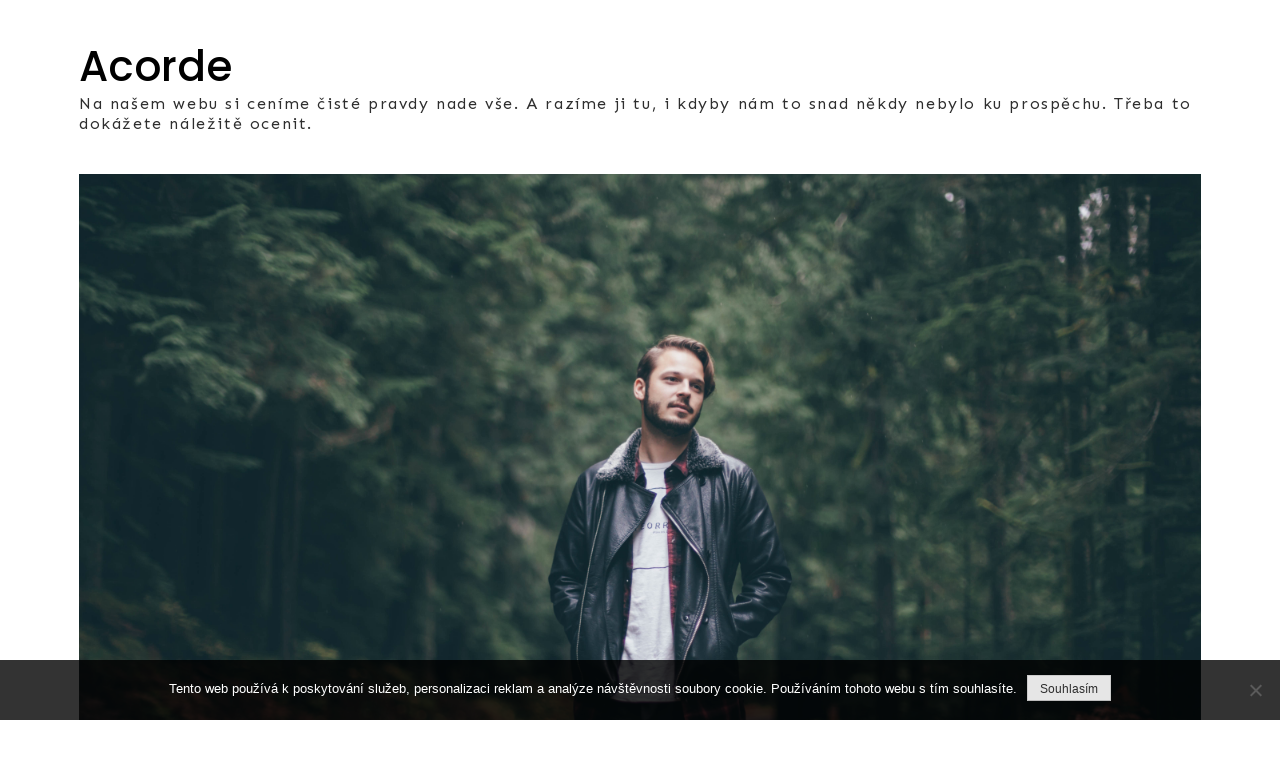

--- FILE ---
content_type: text/css
request_url: https://www.acorde.cz/wp-content/themes/blogoholic/style.css?ver=6.8.3
body_size: 19215
content:
/*!
Theme Name: Blogoholic
Theme URI: https://themepalace.com/downloads/blogoholic/
Author: Moral Themes
Author URI: https://www.moralthemes.com
Description: Blogoholic is super flexible and responsive. Its elegant design offers a user-friendly experience to the viewers. No matter the size and screen resolution, the theme can resize and looks perfect in all of them. It looks smooth and sophisticated, giving equal attention to your content being displayed. It is also cross-browser compatible and optimized for speed and performance.
Version: 1.0.4
Requires PHP: 5.6
Tested up to: 5.5
License: GNU General Public License v2 or later
License URI: LICENSE
Text Domain: blogoholic
Tags: two-columns, three-columns, left-sidebar, right-sidebar, custom-background, custom-colors, custom-menu, custom-logo, editor-style, featured-images, footer-widgets, full-width-template, sticky-post, theme-options, threaded-comments, translation-ready, portfolio, blog

This theme, like WordPress, is licensed under the GPL.
Use it to make something cool, have fun, and share what you've learned with others.

Blogoholic is based on Underscores https://underscores.me/, (C) 2012-2017 Automattic, Inc.
Underscores is distributed under the terms of the GNU GPL v2 or later.

Normalizing styles have been helped along thanks to the fine work of
Nicolas Gallagher and Jonathan Neal https://necolas.github.io/normalize.css/
*/

/*--------------------------------------------------------------
>>> TABLE OF CONTENTS:
----------------------------------------------------------------
# Preloader
# Normalize
# Typography
# Elements
# Forms
# Navigation
  ## Links
  ## Menus
# Accessibility
# Alignments
# Clearings
# Widgets
# Content
  ## Posts and pages
  ## Comments
# Infinite scroll
# Layouts and Titles
# Media
  ## Captions
  ## Galleries
# Social Icons
# Breadcrumb List
# Sections
  ## Featured Slider 
# Footer
# Responsive

--------------------------------------------------------------*/

/*--------------------------------------------------------------
# Preloader
--------------------------------------------------------------*/
#loader {
    overflow-x: hidden;
    overflow-y: hidden;
    vertical-align: middle;
    background-color: #fff;
    position:fixed;
    display: table;
    width: 100%;
    top:0;
    height: 100%;
    min-height: 100%;
    z-index:9999;
}

.loader-container { 
    position: relative;
    display: table-cell;
    vertical-align: middle;
    z-index: 12;
    text-align:center;
    text-transform: uppercase;
}

.loader-container svg {
    width: 70px;
    height: 70px;
    fill: #0563D8;
    -webkit-animation: rotating 2s linear infinite;
    -moz-animation: rotating 2s linear infinite;
    -ms-animation: rotating 2s linear infinite;
    -o-animation: rotating 2s linear infinite;
    animation: rotating 2s linear infinite;
}

@-webkit-keyframes rotating /* Safari and Chrome */ {
    from {
    -webkit-transform: rotate(0deg);
    -o-transform: rotate(0deg);
    transform: rotate(0deg);
    }
    to {
    -webkit-transform: rotate(360deg);
    -o-transform: rotate(360deg);
    transform: rotate(360deg);
    }
}
@keyframes rotating {
    from {
    -ms-transform: rotate(0deg);
    -moz-transform: rotate(0deg);
    -webkit-transform: rotate(0deg);
    -o-transform: rotate(0deg);
    transform: rotate(0deg);
    }
    to {
    -ms-transform: rotate(360deg);
    -moz-transform: rotate(360deg);
    -webkit-transform: rotate(360deg);
    -o-transform: rotate(360deg);
    transform: rotate(360deg);
    }
}
.blog-loader {
    text-align: center;
    margin-top: 50px;
}
.blog-loader svg {
    width: 30px;
    height: 30px;
}
#LBloadmore svg.latest-posts-loader,
.blog-loader svg {
    margin-left: 15px;
    animation: infinitepreloader 1.5s  infinite ease-in-out;
}
@keyframes infinitepreloader {
    100%{transform: rotate(180deg);}
}

#preloader {
    position:relative;
    margin:auto;
    width:100px;
}

#preloader span {
    display:block;
    bottom:0px;
    width: 9px;
    height: 5px;
    background:#fff;
    position:absolute;
    animation: preloader 1.5s  infinite ease-in-out;
}

#preloader span:nth-child(2) {
    left:11px;
    animation-delay: .2s;
}
#preloader span:nth-child(3) {
    left:22px;
    animation-delay: .4s;
}
#preloader span:nth-child(4) {
    left:33px;
    animation-delay: .6s;
}
#preloader span:nth-child(5) {
    left:44px;
    animation-delay: .8s;
}

@keyframes preloader {
    0% {height:5px;transform:translateY(0px);background: #0563D8;}
    25% {height:30px;transform:translateY(15px);background: #0563D8;}
    50% {height:5px;transform:translateY(0px);background: #0563D8;}
    100% {height:5px;transform:translateY(0px);background: #0563D8;}
}

.backtotop {
    background-color: #0563D8;
    z-index: 300;
    width: 40px;
    height: 40px;
    line-height: 36px;
    font-size: 18px;
    text-align: center;
    position: fixed;
    bottom: -100px;
    right: 25px;
    cursor: pointer;
    -webkit-transition: all .7s ease-in-out;
    -moz-transition: all .7s ease-in-out;
    -o-transition: all .7s ease-in-out;
    -ms-transition: all .7s ease-in-out;
    transition: all .7s ease-in-out;
    color: #fff;
}
.backtotop:hover {
    background-color: #000;
}
.backtotop svg {
    display: inline-block;
    vertical-align: middle;
    fill: #fff;
}

@-webkit-keyframes colorchange {
    0%   {border-color: #e30048;}
    25%  {border-color: #0563D8;}
    50%  {border-color: #9acf0b;}
    75%  {border-color: #a93d7b;}
    100% {border-color: #f1ad02;}
}

@keyframes colorchange {
    0%   {border-color: #e30048;}
    25%  {border-color: #0563D8;}
    50%  {border-color: #9acf0b;}
    75%  {border-color: #a93d7b;}
    100% {border-color: #f1ad02;}
}
/*--------------------------------------------------------------
# Normalize
--------------------------------------------------------------*/
html {
    font-family: sans-serif;
    -webkit-text-size-adjust: 100%;
    -ms-text-size-adjust:     100%;
}

body {
    margin: 0;
    font-family: 'Sen', sans-serif;
    font-weight: 400;
}

#page {
    position: relative;
}

#content {
    position: relative;
}

article,
aside,
details,
figcaption,
figure,
footer,
header,
main,
menu,
nav,
section,
summary {
    display: block;
}

audio,
canvas,
progress,
video {
    display: inline-block;
    vertical-align: baseline;
}

audio:not([controls]) {
    display: none;
    height: 0;
}

[hidden],
template {
    display: none;
}

a {
    background-color: transparent;
}

abbr[title] {
    border-bottom: 1px dotted;
}

b,
strong {
    font-weight: bold;
}

dfn {
    font-style: italic;
}

h1 {
    font-size: 52px;
}

h2 {
    font-size: 42px;
}

h3 {
    font-size: 26px;
}

h4 {
    font-size: 20px;
}

h5 {
    font-size: 18px;
}

h6 {
    font-size: 14px;
}

h1,
h2,
h3,
h4,
h5,
h6 {
    clear: both;
    color: #090909;
    margin: 16px 0;
    line-height: 1.4;
    font-weight: 500;
    font-family: 'Poppins', sans-serif;
}

mark {
    background: #ff0;
    color: #333;
}

small {
    font-size: 80%;
}

sub,
sup {
    font-size: 75%;
    line-height: 0;
    position: relative;
    vertical-align: baseline;
}

sup {
    top: -0.5em;
}

sub {
    bottom: -0.25em;
}

img {
    border: 0;
}

figure {
    margin: 1em 40px;
}

hr {
    box-sizing: content-box;
    height: 0;
}

pre {
    overflow: auto;
}

code,
kbd,
pre,
    samp {
    font-family: monospace, monospace;
    font-size: 1em;
}

button,
input,
optgroup,
select,
textarea {
    color: inherit;
    font: inherit;
    margin: 0;
}

button {
    overflow: visible;
}

button,
select {
    text-transform: none;
}

button,
html input[type="button"],
input[type="reset"],
input[type="submit"] {
    -webkit-appearance: button;
    cursor: pointer;
}

button[disabled],
html input[disabled] {
    cursor: default;
}

button::-moz-focus-inner,
input::-moz-focus-inner {
    border: 0;
    padding: 0;
}

input {
    line-height: normal;
}

input[type="checkbox"],
input[type="radio"] {
    box-sizing: border-box;
    padding: 0;
}

input[type="number"]::-webkit-inner-spin-button,
input[type="number"]::-webkit-outer-spin-button {
    height: auto;
}

input[type="search"]::-webkit-search-cancel-button,
input[type="search"]::-webkit-search-decoration {
    -webkit-appearance: none;
}

fieldset {
    border: 1px solid #c0c0c0;
    margin: 0 2px;
    padding: 0.35em 0.625em 0.75em;
}

legend {
    border: 0;
    padding: 0;
}

textarea {
    overflow: auto;
}

optgroup {
    font-weight: bold;
}

table {
    border-collapse: collapse;
    border-spacing: 0;
}
tbody {
    text-align: left;
}
tr {
    border: 1px solid #ccc;
}
td,
th {
    padding: 10px;
    font-weight: 400;
}

th {
    color: #4c4c4c;
}

td#next {
    text-align: right;
}
.calendar_wrap table {
    display: table;
}

.calendar_wrap th, 
.calendar_wrap td {
    padding: 8px 5px;
}

/*--------------------------------------------------------------
# Typography
--------------------------------------------------------------*/
body,
button,
input,
select,
textarea {
    color: #4c4c4c;
    font-size: 16px;
    font-size: 1rem;
    line-height: 28px;
    word-wrap: break-word;
}
p {
    margin: 0 0 1em;
}
dfn,
cite,
em,
i {
    font-style: italic;
}

blockquote {
    margin: 0 1.5em;
}

address {
    margin: 0 0 1.5em;
}

pre {
    background: #eee;
    font-family: "Courier 10 Pitch", Courier, monospace;
    font-size: 15px;
    font-size: 0.9375rem;
    line-height: 1.6;
    margin-bottom: 1.6em;
    max-width: 100%;
    overflow: auto;
    padding: 1.6em;
}

code,
kbd,
tt,
var {
    font-family: Monaco, Consolas, "Andale Mono", "DejaVu Sans Mono", monospace;
    font-size: 15px;
    font-size: 0.9375rem;
}

abbr,
acronym {
    border-bottom: 1px dotted #666;
    cursor: help;
}

mark,
ins {
    background: #fff9c0;
    text-decoration: none;
}

big {
    font-size: 125%;
}

/*--------------------------------------------------------------
# Elements
--------------------------------------------------------------*/
html {
    box-sizing: border-box;
}

*,
*:before,
*:after { /* Inherit box-sizing to make it easier to change the property for components that leverage other behavior; see http://css-tricks.com/inheriting-box-sizing-probably-slightly-better-best-practice/ */
    box-sizing: inherit;
}

body {
    background: #fff; /* Fallback for when there is no custom background color defined. */
    overflow-x: hidden; 
}
blockquote {
    padding: 21px 25px;
    margin: 30px 0;
    font-size: 22px;
    line-height: 1.5;
}
blockquote.alignright {
    padding-right: 0;
    margin-bottom: 14px;
}
blockquote p:before,
    blockquote p:after {
    content: "“";
    display: inline-block;
}
blockquote p:after {
    content: "”";
}
blockquote p {
    margin: 0;
}

hr {
    background-color: #ccc;
    border: 0;
    height: 1px;
    margin-bottom: 1.5em;
}

ul,
ol {
    margin: 0;
    padding-left: 1.5em;
}

ul {
    list-style: disc;
}

ol {
    list-style: decimal;
}

li > ul,
li > ol {
    margin-bottom: 0;
    margin-left: 0.5em;
}

dt {
    font-weight: bold;
    margin-bottom: 1em;
}

dd {
    margin: 0 1.5em 1.5em;
}

img {
    height: auto; /* Make sure images are scaled correctly. */
    max-width: 100%; /* Adhere to container width. */
    vertical-align: middle;
}

figure {
    margin: 1em 0; /* Extra wide images within figure tags don't overflow the content area. */
}

table {
    margin: 0 0 1.5em;
    width: 100%;
    display: inline-block;
    overflow: auto;
}

/*--------------------------------------------------------------
# Forms
--------------------------------------------------------------*/
button,
input[type="button"],
input[type="reset"],
input[type="submit"] {
    border: 1px solid;
    border-color: #ccc #ccc #bbb;
    border-radius: 0;
    background: #e6e6e6;
    color: rgba(0, 0, 0, .8);
    font-size: 12px;
    font-size: 0.75rem;
    line-height: 1;
    padding: .6em 1em .4em;
}

button:hover,
input[type="button"]:hover,
input[type="reset"]:hover,
input[type="submit"]:hover {
    border-color: #ccc #bbb #aaa;
}

button:focus,
input[type="button"]:focus,
input[type="reset"]:focus,
input[type="submit"]:focus,
button:active,
input[type="button"]:active,
input[type="reset"]:active,
input[type="submit"]:active {
    border-color: #aaa #bbb #bbb;
    outline: thin dotted;
}

input[type="text"],
input[type="email"],
input[type="url"],
input[type="password"],
input[type="search"],
input[type="number"],
input[type="tel"],
input[type="range"],
input[type="date"],
input[type="month"],
input[type="week"],
input[type="time"],
input[type="datetime"],
input[type="datetime-local"],
input[type="color"],
textarea {
    width: 100%;
    color: #666;
    border: 1px solid #e0e0e0;
    border-radius: 0;
    padding: 10px;
    background-color: #eaedf3;
    border: 1px solid #eaedf3;
}

select {
    border: 1px solid #e0e0e0;
}

input[type="text"]:focus,
input[type="email"]:focus,
input[type="url"]:focus,
input[type="password"]:focus,
input[type="search"]:focus,
input[type="number"]:focus,
input[type="tel"]:focus,
input[type="range"]:focus,
input[type="date"]:focus,
input[type="month"]:focus,
input[type="week"]:focus,
input[type="time"]:focus,
input[type="datetime"]:focus,
input[type="datetime-local"]:focus,
input[type="color"]:focus,
textarea:focus {
    color: #111;
    outline: thin dotted;
}

textarea {
    width: 100%;
}
p.form-submit {
    clear: both;
    display: inline-block;
    position: relative;
}
.comment-notes {
    font-size: 14px;
    font-style: italic;
    font-weight: 600;
    margin-top: 0;
    margin-bottom: 20px;
}
#respond label {
    margin-bottom: 11px;
    display: inline-block;
}
#commentform p {    
    margin-bottom: 21px;
}
#commentform p.comment-form-comment {
    margin-bottom: 0;
}
#commentform p.form-submit {
    margin: 21px 0 0;
    text-align: center;
}
/*--------------------------------------------------------------
# Navigation
--------------------------------------------------------------*/
/*--------------------------------------------------------------
## Links
--------------------------------------------------------------*/
a {
    color: #0563D8;
    text-decoration: none;
}

a:hover,
a:focus,
a:active {
    color: #000;
}

a:focus {
    outline: thin dotted;
}

/*--------------------------------------------------------------
## Menus
--------------------------------------------------------------*/
#top-navigation {
    background-color: #f6f6f6;
}
.ads-image{
    margin-bottom: 80px;
    text-align: center;
}
.ads-image + #inner-content-wrapper,
.ads-image + #editor-slider,
#inner-content-wrapper + #editor-slider {
    padding-top: 0;
}
#masthead {
    position: relative;
    top: 0;
    left: 0;
    right: 0;
    width: 100%;
    z-index: 3000;
    padding: 30px 0;
    background-color: #fff;
    -webkit-transition: all 0.3s ease-in-out;
    -moz-transition: all 0.3s ease-in-out;
    -ms-transition: all 0.3s ease-in-out;
    -o-transition: all 0.3s ease-in-out;
    transition: all 0.3s ease-in-out;
}
#masthead .social-icons {
    margin: 10px 0 0;
}
.site-branding-container {
    position: relative;
}
.site-branding-container .wrapper {
    position: relative;
    z-index: 1;
}
.site-branding {
    text-align: center;
}
.site-advertisement img{
    max-height: 120px;
    width: 100%;
    object-fit: cover;
}
.site-branding-wrapper {
    padding: 40px 0;
}
.site-logo + #site-identity {
    margin-top: 15px;
}
.site-logo {
    margin-right: 20px;
}
.main-navigation .site-logo {
    margin-right: 0px;
}
.site-logo {
    max-height: 90px;
    width: auto;
}
.site-title {
    margin: 0;
    line-height: 1.3;
    font-size: 32px;
    font-weight: 500;
    font-family: 'Poppins', sans-serif;
    -webkit-transition: all 0.3s ease-in-out;
    -moz-transition: all 0.3s ease-in-out;
    -ms-transition: all 0.3s ease-in-out;
    -o-transition: all 0.3s ease-in-out;
    transition: all 0.3s ease-in-out;
}
#site-navigation .site-title a {
    text-transform: none;
}
.site-title a {
    color: #fff;
}
.site-title a:hover,
.site-title a:focus {
    opacity: 0.8;
}
.site-description {
    margin: 0;
    line-height: 1.3;
    color: #fff;
    letter-spacing: 0.1em;
}
.header-2 .site-branding,
.header-2 .site-logo {
    text-align: left;
    float: left;
}
.header-2.none .site-branding,
.header-2.none .site-logo {
    text-align: center;
    float: none;
} 
.site-logo img {
    max-height: 100px;
    width: auto;
}
.main-navigation {
    display: block;
    position: relative;
}
#site-navigation a {
    font-weight: 500;
    display: block;
    text-decoration: none;
    text-transform: uppercase;
}
.main-navigation ul.nav-menu li.current-menu-item > a {
    font-weight: 500;
}
.main-navigation ul.nav-menu li.current-menu-item > a,
.main-navigation ul.nav-menu li:hover > a {
    color: #0563D8;
}
.main-navigation ul.nav-menu li:hover > svg,
.main-navigation li.menu-item-has-children:hover > a > svg,
.main-navigation li.menu-item-has-children > a:hover > svg,
.main-navigation ul.nav-menu > li.current-menu-item > a > svg {
    fill: #0563D8;
}
.main-navigation ul ul {
    background-color: #fff;
    text-align: left;
    padding: 0;
}
.main-navigation ul.sub-menu li a {
    padding: 8px 15px;
    color: #333;
    border-bottom: 1px solid #eee;
    text-transform: capitalize;
}
.main-navigation ul.sub-menu a:after {
    float: right;
}
.main-navigation ul {
    list-style: none;
    margin: 0;
    padding-left: 0;
}
.main-navigation .social-menu-item ul {
    display: block;
    border: none;
}
.main-navigation .social-menu-item ul li a {
    width: 30px;
    border: none;
    height: 30px;
    line-height: 30px;
}
.main-navigation .social-menu-item ul li:not(:last-child) {
    margin-right: 7px;
}
.main-navigation .social-menu-item ul li a:hover,
.main-navigation .social-menu-item ul li a:focus {
    opacity: 0.8;
}
.main-navigation .social-menu-item .social-icons {
    margin: 0;
    padding: 20px 15px 20px 25px;
}
.main-navigation + .social-icons {
    display: none;
}
.main-navigation li {
    position: relative;
}
.main-navigation ul.nav-menu > li > a {
    padding: 18px;
    color: #333;
}
.main-navigation ul.nav-menu > li > a.search:hover svg.icon-search,
.main-navigation ul.nav-menu > li > a.search:focus svg.icon-search,
.main-navigation li.search-menu a:hover svg,
.main-navigation li.search-menu a:focus svg,
.main-navigation li.search-menu a.search-active svg {
    fill: #0563D8;
}
.main-navigation a:hover,
.main-navigation ul.nav-menu > li > a:hover {
    color: #0563D8;
}
.main-navigation a {
    font-weight: 600;
    display: block;
    text-decoration: none;
    color: #090909;
    font-family: 'Poppins', sans-serif;
}
.main-navigation ul ul {
    float: left;
    position: absolute;
    top: 100%;
    left: -999em;
    z-index: 99999;
}
.main-navigation ul ul ul {
    left: -999em;
    top: 0;
}
.main-navigation ul ul a {
    width: 225px;
}
.main-navigation .current_page_item > a,
.main-navigation .current-menu-item > a,
.main-navigation .current_page_ancestor > a,
.main-navigation .current-menu-ancestor > a {
    color: #333;
}
form.search-form {
    width: 100%;
    max-width: 100%;
    position: relative;
}
.main-navigation form.search-form {
    min-width: 320px;
}
#top-navigation .main-navigation form.search-form {
    width: auto;
}
.icon-wrapper span {
    position: relative;
}
#masthead .home-icon > a svg.icon-home {
    width: 24px;
    height: 24px;
    margin-top: -3px;
}
input.search-field {
    height: 50px;
    border-radius: 0;
    padding: 0 50px 0 15px;
    width: 100%;
}
.main-navigation svg.icon-close {
    display: none;
}
#search.hidden-small form.search-form {
    position: absolute;
    left: 0;
    right: 0;
}
svg {
    width: 16px;
    height: 16px;
    display: inline-block;
    vertical-align: middle;
}
.search-menu svg.icon-search {
    fill: #949494;
}
svg.icon-search,
    svg.icon-close {
    width: 15px;
    height: 15px;
    fill: #fff;
}
svg.icon-close {
    width: 20px;
    height: 20px;
}
.main-navigation .icon-wrapper a {
    color: rgba(76, 76, 76, 0.75);
    font-weight: 400;
}
.icon-wrapper a svg {
    fill: rgba(76, 76, 76, 0.75);
    width: 20px;
    height: 20px;
    margin-right: 5px;
}
.main-navigation .icon-wrapper a:hover svg, 
.main-navigation .icon-wrapper a:hover {
    color: #090909;
    fill: #090909;
}
.search-submit svg.icon-search {
    fill: #adadad;
    opacity: 1;
}
.main-navigation svg.icon-down {
    width: 14px;
    height: 14px;
    margin-left: 5px;
    fill: #7b7b7b;
}
.main-navigation .sub-menu svg {
    width: 12px;
    height: 12px;
    fill: #7b7b7b;
    position: absolute;
    right: 15px;
    top: 17px;
    -webkit-transform: rotate(-90deg);
    -moz-transform: rotate(-90deg);
    -ms-transform: rotate(-90deg);
    -o-transform: rotate(-90deg);
    transform: rotate(-90deg);
}
#site-menu #search {
    display: none;
}
#search-menu {
    display: none;
}
#search-menu .icon-close,
#search-menu.active .icon-search,
.search-menu .icon-close,
.search-menu.active .icon-search {
    display: none;
}
#search-menu.active .icon-close,
.search-menu.active .icon-close {
    display: inline-block;
}
#search-menu button .icon-search,
.search-menu button .icon-search,
#search-menu.active button .icon-search,
.search-menu.active button .icon-search {
    display: inline-block;
}
#search-menu input[type="search"] {
    padding-left: 40px;
    border-radius: 4px;
    min-height: 40px;
    height: auto;
    background-color: #efefef;
    border-color: #efefef;
    padding: 5px 15px 0px 40px;
}
#search-menu form.search-form button.search-submit {
    min-height: 40px;
    height: auto;
}
.menu-toggle{
    border-radius: 0;
    min-height: 50px;
    line-height: 50px;
    display: block;
    position: relative;
    background-color: transparent;
    border: none;
    display: -webkit-box;
    display: -ms-flexbox;
    display: flex;
    align-items: center;
    justify-content: center;
    width: 100%;
}
.secondary-menu-toggle {
    position: absolute;
    left: 0;
    top: 0;
    z-index: 3;
}
.secondary-menu-toggle svg {
    width: 20px;
    height: 20px;
    margin-left: auto;
    margin-right: auto;
}
.secondary-menu-toggle svg.icon-close {
    display: none;
    fill: #000;
    width: 16px;
    height: 16px;
}
.secondary-menu-toggle.active svg.icon-menu-bar {
    display: none;
}
.secondary-menu-toggle.active svg.icon-close {
    display: block;
}
#site-menu .menu-toggle.active svg {
    -webkit-transform: rotate(-180deg);
    -moz-transform: rotate(-180deg);
    -ms-transform: rotate(-180deg);
    -o-transform: rotate(-180deg);
    transform: rotate(-180deg);
}
.menu-label {
    text-transform: uppercase;
    color: #fff;
    padding: 3px 0 0 10px;
    font-weight: bold;
}
#top-navigation .main-navigation:before, 
#top-navigation .main-navigation:after {
    content: "";
    display: table;
    clear: both;
}
#top-navigation .main-navigation li {
    color: #fff;
}
#top-navigation .main-navigation ul.nav-menu > li > a {
    text-transform: none;
}
svg.icon-user {
    margin-right: 5px;
    vertical-align: middle;
}
#top-navigation .menu-label {
    color: #000;
}
#top-navigation .menu-toggle svg {
    fill: #000;
}
#masthead .menu-toggle .icon-menu, 
#masthead .menu-toggle .menu-label {
    fill: #000;
    color: #000;
}
    svg.icon-menu {
    fill: #fff;
    vertical-align: baseline;
    width: 30px;
    height: 30px;
}
svg.icon-close,
.menu-toggle.active svg.icon-menu {
    display: none;
}
.menu-toggle.active svg.icon-close {
    display: block;
    fill: #000;
}
button.dropdown-toggle {
    padding: 0;
    position: absolute;
    top: 0;
    right: 0;
    background-color: transparent;
    border: none;
    width: 45px;
    height: 57px;
    line-height: 62px;
}
.main-navigation .dropdown-toggle.active > svg {
    -webkit-transform: rotate(180deg);
    -moz-transform: rotate(180deg);
    -ms-transform: rotate(180deg);
    -o-transform: rotate(180deg);
    transform: rotate(180deg);
    -webkit-transform-origin: 50% 50%;
    -moz-transform-origin: 50% 50%;
    -ms-transform-origin: 50% 50%;
    -o-transform-origin: 50% 50%;
    transform-origin: 50% 50%;
}
.menu-overlay {
    -webkit-transition: 0.5s ease-in-out;
    -moz-transition: 0.5s ease-in-out;
    -ms-transition: 0.5s ease-in-out;
    -o-transition: 0.5s ease-in-out;
    transition: 0.5s ease-in-out;
}
.menu-overlay.active {
    background-color: #000;
    position: absolute;
    left: 0;
    top: 0;
    width: 100%;
    height: 100%;
    opacity: 0.8;
    z-index: 3;
}
.site-main .comment-navigation,
.site-main .posts-navigation,
.site-main .post-navigation {
    margin: 0;
    overflow: hidden;
}

.comment-navigation .nav-previous,
.posts-navigation .nav-previous,
.post-navigation .nav-previous {
    float: left;
    width: 50%;
    position: relative;
}

.comment-navigation .nav-next,
.posts-navigation .nav-next,
.post-navigation .nav-next {
    float: right;
    text-align: right;
    width: 50%;
    position: relative;
}
.navigation.post-navigation, 
.navigation.posts-navigation {
    margin-top: 30px;
    padding: 23px 20px;
    background-color: #eaedf3;
    border: 1px solid #eaedf3;
}
.post-navigation a, 
.posts-navigation a {
    font-weight: 500;
    color: #090909;
}
.post-navigation a:hover, 
.posts-navigation a:hover,
.post-navigation a:focus, 
.posts-navigation a:focus {
    color: #0563D8;
}
.post-navigation, 
.posts-navigation {
    padding: 0;
    position: relative;
}
.pagination .page-numbers {
    border: 1px solid #ddd;
}
a.prev.page-numbers {
    width: 80px;
}
.pagination .page-numbers,
.pagination .page-numbers.dots:hover,
.pagination .page-numbers.dots:focus {
    text-align: center;
    line-height: 35px;
    width: 50px;
    height: 35px;
    display: inline-block;
    margin-right: 5px;
    color: #090909;
    background-color: #fff;
}
.pagination .page-numbers.current,
.pagination .page-numbers:hover,
.pagination .page-numbers:focus {
    color: #fff;
    background-color: #0563d8;
    border-color: #0563d8;
}
.pagination .prev.page-numbers svg,
.pagination .next.page-numbers svg {
    display: inline-block;
    vertical-align: middle;
    -webkit-transform: rotate(-90deg);
    -moz-transform: rotate(-90deg);
    -ms-transform: rotate(-90deg);
    -o-transform: rotate(-90deg);
    transform: rotate(-90deg);
    width: 12px;
    height: 12px;
}
.pagination .next.page-numbers svg {
    -webkit-transform: rotate(90deg);
    -moz-transform: rotate(90deg);
    -ms-transform: rotate(90deg);
    -o-transform: rotate(90deg);
    transform: rotate(90deg);
}
.prev.page-numbers svg,
.next.page-numbers svg {
    fill: #cecece;
}
.nav-previous span {
    padding-left: 38px;
    float: left;
    text-align: left;
}
.nav-next span {
    padding-right: 38px;
    float: right;
    text-align: right;
}
.navigation .nav-previous svg {
    -webkit-transform: rotate(-180deg);
    -moz-transform: rotate(-180deg);
    -ms-transform: rotate(-180deg);
    -o-transform: rotate(-180deg);
    transform: rotate(-180deg);
    position: absolute;
    top: 3px;
    left: 0;
}
.navigation .nav-next svg {
    position: absolute;
    top: 3px;
    right: 0;
}
.post-navigation span,
.posts-navigation span {
    display: table;
}
/*--------------------------------------------------------------
# Accessibility
--------------------------------------------------------------*/
/* Text meant only for screen readers. */
.screen-reader-text {
    clip: rect(1px, 1px, 1px, 1px);
    position: absolute !important;
    height: 1px;
    width: 1px;
    overflow: hidden;
    word-wrap: normal !important; /* Many screen reader and browser combinations announce broken words as they would appear visually. */
}

.screen-reader-text:focus {
    background-color: #f1f1f1;
    border-radius: 3px;
    box-shadow: 0 0 2px 2px rgba(0, 0, 0, 0.6);
    clip: auto !important;
    color: #21759b;
    display: block;
    font-size: 14px;
    font-size: 0.875rem;
    font-weight: bold;
    height: auto;
    left: 5px;
    line-height: normal;
    padding: 15px 23px 14px;
    text-decoration: none;
    top: 5px;
    width: auto;
    z-index: 100000; /* Above WP toolbar. */
}

/* Do not show the outline on the skip link target. */
#content[tabindex="-1"]:focus {
    outline: 0;
}

/*--------------------------------------------------------------
# Alignments
--------------------------------------------------------------*/
.alignleft {
    display: inline;
    float: left;
    margin-right: 1.5em;
}

.alignright {
    display: inline;
    float: right;
    margin-left: 1.5em;
}

.aligncenter {
    clear: both;
    display: block;
    margin-left: auto;
    margin-right: auto;
}

/*--------------------------------------------------------------
# Clearings
--------------------------------------------------------------*/
.clear:before,
.clear:after,
.entry-content:before,
.entry-content:after,
.comment-content:before,
.comment-content:after,
.site-header:before,
.site-header:after,
.site-content:before,
.site-content:after,
.site-footer:before,
.site-footer:after,
.footer-widgets-area:before,
.footer-widgets-area:after,
.wrapper:before,
.wrapper:after,
.widget:before,
.widget:after,
.widget_recent_news.col-2 > ul > li:before,
.widget_recent_news.col-2 > ul > li:after,
.widget_popular_news > ul > li:before,
.widget_popular_news > ul > li:after,
.widget_posts_filter .tab-content > ul > li:before,
.widget_posts_filter .tab-content > ul > li:after,
.main-navigation .social-menu-item:after, 
.main-navigation .social-menu-item:before,
.main-navigation .social-icons:after, 
.main-navigation .social-icons:before {
    content: "";
    display: table;
    table-layout: fixed;
}

.clear:after,
.entry-content:after,
.comment-content:after,
.site-header:after,
.site-content:after,
.site-footer:after,
.footer-widgets-area:before,
.footer-widgets-area:after,
.wrapper:before,
.wrapper:after,
.widget:before,
.widget:after,
.widget_recent_news.col-2 > ul > li:before,
.widget_recent_news.col-2 > ul > li:after,
.widget_popular_news > ul > li:before,
.widget_popular_news > ul > li:after,
.widget_posts_filter .tab-content > ul > li:before,
.widget_posts_filter .tab-content > ul > li:after,
.main-navigation .social-menu-item:after, 
.main-navigation .social-menu-item:before,
.main-navigation .social-icons:after, 
.main-navigation .social-icons:before {
    clear: both;
}

/*--------------------------------------------------------------
# Widgets
--------------------------------------------------------------*/
.widget {
    margin: 0 0 20px;
}
.widget:last-child {
    margin-bottom: 0;
}

/* Make sure select elements fit in widgets. */
.widget select {
    max-width: 100%;
    background-color: #efefef;
    padding: 10px;
    border: none;
    width: 100%;
    max-width: 300px;
}

.widget input {
    height: 40px;
    border-radius: 0;
    padding: 0 15px;
    border: none;
}

form.search-form button.search-submit {
    width: 30px;
    height: 30px;
    position: absolute;
    right: 15px;
    top: 0;
    background-color: transparent;
    border: none;
    border-radius: 0;
    padding: 0;
}
.widget_search form.search-form .search-submit {
    width: auto;
    color: #fff;
    background-color: #171616;
    left: auto;
    right: 0;
    font-size: 14px;
    height: 40px;
    width: 40px;
    line-height: 10px;
}
.widget_search form.search-form .search-submit:hover,
.widget_search form.search-form .search-submit:focus {
    background-color: #0563D8;
    color: #fff;
}
.widget_search form.search-form .search-submit svg {
    fill: #fff;
    width: 14px;
    height: 14px;
}
.widget_search form.search-form .search-submit:hover svg,
.widget_search form.search-form .search-submit:focus svg {
    fill: #fff;
}
.widget_search form.search-form input {
    border: none;
}
.widget_search form.search-form input {
    padding: 0 40px 0 15px;
    height: 40px;
    background-color: #eaedf3;
}
form.search-form {
    position: relative;
}
form.search-form input {
    width: 100%;
    padding: 0 40px 0 15px;
    font-weight: 300;
}
.main-navigation form.search-form input::-webkit-input-placeholder { 
    color: #4c4c4c;
}
.main-navigation form.search-form input::-moz-placeholder { 
    color: #4c4c4c;
}
.main-navigation form.search-form input:-ms-input-placeholder { 
    color: #4c4c4c;
}
.main-navigation form.search-form input:-moz-placeholder { 
    color: #4c4c4c;
}

#wp-calendar tbody td {
    text-align: center;
}

#wp-calendar caption {
    margin-bottom: 15px;
}

.widget-title {
    font-size: 22px;
    margin: 0 0 16px;
}

.widget li:not(:last-child),
#trending-news li:not(:last-child) {
    margin-bottom: 10px;
}

.widget_recent_news > ul > li:not(:last-child) {
    margin-bottom: 30px;
}
.widget_recent_news ul li:before,
.widget_recent_news ul li:after {
    content: "";
    display: table;
    clear: both;
}

.widget_instagram ul {
    list-style: none;
    margin: 0 -5px;
    padding: 0;
}
.widget_instagram li {
    margin: 0;
    padding: 0 5px;
}
.widget.widget_instagram li:not(:last-child),
#colophon .footer-widgets-area .widget.widget_instagram li:not(:last-child) {
    margin-bottom: 10px;
}
.widget_instagram .col-1 li {
    width: 100%;
    float: none;
}
.widget_instagram .col-2 li {
    width: 50%;
    float: left;
}
.widget_instagram .col-3 li {
    width: 33.33%;
    float: left;
}
.widget_instagram .col-4 li {
    width: 25%;
    float: left;
}
.widget_instagram .col-5 li {
    width: 20%;
    float: left;
}
.widget_instagram .col-6 li {
    width: 16.66%;
    float: left;
}
.widget_instagram li img {
    width: 100%;
}
#secondary .widget,
#secondary-sidebar .widget {
    margin-bottom: 30px;
}
#secondary .widget {
    font-size: 16px;
}
#secondary .widget:last-child,
#secondary-sidebar .widget:last-child {
    margin-bottom: 0;
}
.widget.widget_text {
    background-color: #f2f2f2;
    padding: 40px;
    text-align: center;
    margin: auto;
}
.textwidget img {
    text-align: center;
    margin: auto auto 20px;
    width: 110px;
    height: 110px;
    border-radius: 50%;
}
input[type="submit"] {
    padding: 10px 30px;
    font-size: 14px;
    line-height: 26px;
    display: inline-block;
    text-transform: uppercase;
    border: none;
    background-color: #0563D8;
    color: #fff;
    position: relative;
    text-align: center;
    font-weight: 500;
    letter-spacing: 0.05em;
    -webkit-transition: all 0.3s ease-in-out;
    -moz-transition: all 0.3s ease-in-out;
    -ms-transition: all 0.3s ease-in-out;
    -o-transition: all 0.3s ease-in-out;
    transition: all 0.3s ease-in-out;
}
input[type="submit"]:hover,
input[type="submit"]:focus {
    background-color: #000;
    color: #fff;
}
.jetpack_subscription_widget form {
    position: relative;
    max-width: 540px;
    margin: 0 auto;
}
.jetpack_subscription_widget input[type="email"] {
    width: 100%;
    min-height: 60px;
    padding: 0 20px;
    background-color: #fff;
    border: none;
    color: #000;
    border: 1px solid #ccc;
}
.jetpack_subscription_widget button[type="submit"] {
    background-color: #4c4c4c;
    padding: 22px 40px;
    border-radius: 0;
    color: #fff;
    font-family: 'Poppins', sans-serif;
    font-size: 14px;
    font-weight: 500;
    letter-spacing: 1px;
    border-color: #4c4c4c;
    text-transform: uppercase;
}
.jetpack_subscription_widget #subscribe-submit svg {
    fill: #fff;
    width: 20px;
    height: 20px;
}
.jetpack_subscription_widget button[type="submit"]:hover,
.jetpack_subscription_widget button[type="submit"]:focus {
    background-color: #090909;
    border-color: #090909;
}
.jetpack_subscription_widget #subscribe-text {
    display: inline-block;
    margin-bottom: 10px;
}
.jetpack_subscription_widget #subscribe-text p {
    margin-top: 0;
    line-height: 25px;
}
.jetpack_subscription_widget #subscribe-submit {
    display: inline-block;
    margin: 0;
    position: absolute;
    top: 0;
    right: 0px;
}
.jetpack_subscription_widget .widget-title {
    margin-bottom: 5px;
}
#subscribe-email label {
    margin-bottom: 7px;
    display: inline-block;
    width: 100%;
}
.widget_popular_post ul,
.widget_latest_post ul,
.widget_featured_post ul {
    padding: 0;
    margin: 0;
    list-style: none;
    clear: both;
    display: table;
}
.widget.widget_popular_post ul li,
.widget.widget_latest_post ul li,
.widget.widget_featured_post ul li {
    clear: both;
    margin-bottom: 20px;
    display: inline-block;
    width: 100%;
}
.widget.widget_popular_post ul li:last-child,
.widget.widget_latest_post ul li:last-child,
.widget.widget_featured_post ul li:last-child {
    margin-bottom: 0;
    padding-bottom: 0;
    border-bottom: none;
}
.widget_popular_post h3,
.widget_latest_post h3,
.widget_featured_post h3 {
    font-size: 16px;
    line-height: 1.5;
    display: table-row;
    letter-spacing: 0.01em;
}
.widget_popular_post h3 a,
.widget_latest_post h3 a,
.widget_featured_post h3 a {
    display: block;
}
#secondary .widget_popular_post h3 a,
#secondary .widget_latest_post h3 a,
#secondary .widget_featured_post h3 a {
    font-weight: 600;
}
.widget_popular_post time,
.widget_latest_post time,
.widget_featured_post time {
    display: table-row;
    font-weight: 500;
}

.widget_popular_post img,
.widget_latest_post img,
.widget_featured_post img {
    width: 100px;
    height: 100px;
    object-fit: cover;
    float: left;
    margin-right: 20px;
}
.textwidget img {
    margin-bottom: 25px;
    display: block;
}
.widget.widget_text .btn {
    margin-top: 20px;
}
.textwidget a {
    line-height: 1.5;
    display: inline-block;
    font-weight: 500;
}
#secondary .jetpack_subscription_widget input[type="email"] {
    height: 50px;
    min-height: auto;
    background-color: #fff;
    border-color: #fff;
    padding: 15px 18px;
}
#secondary .jetpack_subscription_widget input[type="submit"] {
    position: relative;
    margin: auto;
    min-height: 50px;
    border-radius: 0;
    background-color: #333;
    min-width: 151px;
    margin: 0;
    text-transform: uppercase;
}
#secondary .jetpack_subscription_widget input[type="submit"]:hover,
#secondary .jetpack_subscription_widget input[type="submit"]:focus {
    background-color: #0563D8;
}
#secondary p#subscribe-email {
    margin-top: 0;
}
#secondary .widget .social-icons {
    text-align: center;
    margin-top: -10px;
}
#secondary .widget .social-icons li a:hover svg,
#secondary .widget .social-icons li a:focus svg {
    fill: #fff;
}
#secondary .widget ul,
#secondary-sidebar .widget ul,
#left-sidebar .widget ul,
#trending-news ul {
    list-style: none;
    margin: 0;
    padding: 0;
}
.widget svg {
    fill: #0563D8;
}
#secondary a,
#secondary li,
#secondary-sidebar a,
#secondary-sidebar li {
    color: #4c4c4c;
}
#secondary a:hover,
#secondary a:focus,
#secondary-sidebar a:hover,
#secondary-sidebar a:focus {
    color: #0563D8;
}
.widget_recent_news ul li img {
    width: 100px;
    height: 100px;
    object-fit: cover;
    float: left;
    margin-right: 20px;
}
.widget.widget_popular_news > ul > li {
    border-bottom: 1px solid #eee;
    padding-bottom: 10px;
}
.widget_latest_post ul li .entry-container,
.widget_recent_news ul li .entry-container,
.widget_popular_news ul li .entry-container,
.widget_posts_filter ul li .entry-container {
    display: table-row;
}
.widget_recent_news .entry-title,
.widget_popular_news .entry-title,
.widget_latest_post .entry-title {
    font-size: 16px;
    margin-bottom: 0;
}
.right-sidebar .widget_popular_news .entry-title {
    font-size: 17px;
}
#secondary .posted-on a,
#secondary-sidebar .post-categories a {
    color: #0563D8;
}
#secondary .posted-on a:hover,
#secondary-sidebar .post-categories a:hover,
#secondary .posted-on a:focus,
#secondary-sidebar .post-categories a:focus {
    color: #000;
}
.widget.widget_posts_filter ul.tabs li {
    display: inline-block;
    margin: 0 -1px 30px;
}
#secondary .widget.widget_posts_filter ul.tabs li.active a {
    background-color: #0563D8;
}
#secondary .widget.widget_posts_filter ul.tabs li a {
    background-color: #000;
    color: #fff;
    padding: 1px 10px;
    margin: 0;
    display: inline-block;
    text-transform: uppercase;
    font-weight: 600;
    font-family: 'Lora';
}
.widget_posts_filter > ul > li:not(:last-child) {
    margin-bottom: 30px;
}
.widget_recent_news .entry-meta {
    margin-bottom: 0;
}
.tab-content {
    display: none;
}
.tab-content.active {
    display: block;
}
.widget_tag_cloud .tagcloud a,
#secondary .widget_tag_cloud .tagcloud a {
    font-size: 14px !important;
    color: #fff;
    background-color: #0563D8;
    line-height: 1;
    display: inline-block;
    padding: 5px;
    margin: 0 3px 3px 0;
}
.widget_tag_cloud .tagcloud a:hover,
.widget_tag_cloud .tagcloud a:focus,
#secondary .widget_tag_cloud .tagcloud a:hover,
#secondary .widget_tag_cloud .tagcloud a:focus {
    background-color: #333;
}

/*--------------------------------------------------------------
# Content
--------------------------------------------------------------*/
/*--------------------------------------------------------------
## Posts and pages
--------------------------------------------------------------*/
.sticky {
    display: block;
}
.hentry {
    margin: 0;
}

.updated:not(.published) {
    display: none;
}

.single .byline,
.group-blog .byline {
    display: inline;
}

.page-content,
.entry-content,
.entry-summary {
    margin: 0;
}
.page-links {
    clear: both;
    margin: 0 0 1.5em;
}
    nav.navigation.pagination {
    margin-top: 50px;
    clear: both;
    display: inline-block;
    width: 100%;
    text-align: left;
}
.navigation.pagination svg {
    fill: #090909;
    width: 16px;
    height: 16px;
    position: relative;
    top: -2px;
}
.navigation.pagination a:hover svg,
.navigation.pagination a:focus svg {
    fill: #fff;
}
.navigation.posts-navigation svg, 
.navigation.post-navigation svg {
    width: 20px;
    height: 20px;
    fill: #090909;
    display: inline-block;
    vertical-align: middle;
}
.navigation.posts-navigation a:hover svg, 
.navigation.post-navigation a:hover svg,
.navigation.posts-navigation a:focus svg, 
.navigation.post-navigation a:focus svg {
    fill: #0563D8;
}
.navigation.posts-navigation svg.icon-left, 
.navigation.post-navigation svg.icon-left {
    margin-right: 20px;
}
.navigation.posts-navigation svg.icon-right, 
.navigation.post-navigation svg.icon-right {
    margin-left: 20px;
}
.single-post .site-main .comment-navigation, 
.single-post .site-main .posts-navigation, 
.single-post .site-main .post-navigation {
    margin-bottom: 0;
}
.post-navigation .previous-article span span,
.posts-navigation .previous-article span span,
.post-navigation .next-article span span,
.posts-navigation .next-article span span {
    display: block;
}
.post-navigation span.previous-article b,
.post-navigations span.previous-article b,
.post-navigation span.next-article b,
.post-navigations span.next-article b {
    font-size: 22px;
    font-weight: 600;
    margin-bottom: 10px;
    display: inline-block;
    width: 100%;
}
.post-navigation span.previous-article,
.post-navigations span.previous-article {
    display: table;
}
.no-sidebar-content #inner-content-wrapper {
    max-width: 900px;
}
/*--------------------------------------------------------------
## Comments
--------------------------------------------------------------*/
.comment-content a {
    word-wrap: break-word;
}

.bypostauthor {
    display: block;
}

#reply-title,
.comments-title {
    font-size: 42px;
    margin: 0;
}
.comments-title,
#reply-title {
    margin-bottom: 43px;
    font-size: 42px;
    font-weight: 600;
}
.post-categories {
    list-style: none;
    padding-left: 0;
    display: inline-block;
    color: #fff;
}
.post-categories li {
    display: inline-block;
    vertical-align: middle;
}
.post-categories li:last-child {
    margin-right: 0;
}
.post-categories a {
    text-transform: uppercase;
}
.posted-on {
    color: #090909;
}
.post-categories a,
.posted-on a {
    color: #090909;
    font-size: 14px;
    font-weight: 500;
    font-family: 'Poppins', sans-serif;
    letter-spacing: 1px;
}
.posted-on a:hover,
.posted-on a:focus {
    color: #0563D8;
}
.posted-on a {
    border-bottom: 1px solid #000;
}
.post-categories a:hover,
.post-categories a:focus {
    color: #4c4c4c;
}
ol.comment-list {
    padding: 0;
    margin: 0 0 10px;
    list-style: none;
}
#comments ol {
    list-style: none;
    margin-left: 0;
    padding: 0;
}
#comments ol.comment-list {
    position: relative;
    overflow: hidden;
}
#comments ol.children {
    margin-left: 90px;
}
.says {
    display: none;
}
.comment-meta img {
    width: 60px;
    height: 60px;
    float: left;
    border-radius: 50%;
    margin-right: 20px;
}
#comments time:before {
    display: none;
}
.comment-body {
    position: relative;
}
.reply {
    padding-left: 80px;
    display: inline-block;
    margin-top: 3px;
}
#comments article {
    margin-bottom: 30px;
    clear: both;
}
.comment-meta .fn {
    margin-left: 20px;
    margin-top: 18px;
}
.comment-content {
    margin-bottom: 13px;
    margin-top: -65px;
    margin-left: 80px;
    padding: 60px 20px 20px;
    background-color: #eaedf3;
    border: 1px solid #eaedf3;
}
#comments ol.comment-list > li:last-child article:last-child,
#comments ol.comment-list > li:last-child {
    border-bottom: none;
}
#comments ol.comment-list > li:first-child {
    padding-top: 0;
}
#comments ol.comment-list > li {
    margin-bottom: 30px;
}
#comments ol.comment-list > li article:last-child .reply {
    border-bottom: none;
    padding-bottom: 0;
}
.reply a {
    display: inline-block;
    border-radius: 0;
    color: #fff;
    position: relative;
    font-size: 16px;
    background-color: #0563D8;
    padding: 5px 20px;
    -webkit-transition: all 0.3s ease-in-out;
    -moz-transition: all 0.3s ease-in-out;
    -ms-transition: all 0.3s ease-in-out;
    -o-transition: all 0.3s ease-in-out;
    transition: all 0.3s ease-in-out;
}
.reply a:hover,
.reply a:focus {
    background-color: #000;
    color: #fff;
}
.comment-meta .url,
.comment-meta .fn {
    display: inline-block;
    color: #090909;
    font-size: 16px;
    margin-right: 5px;
    font-weight: bold;
}
.comment-meta .fn:after {
    content: "|";
    color: #72757a;
    margin: 0 3px;
}
.comment-meta .url:hover,
.comment-meta .url:focus {
    color: #0563D8;
}
.comment-metadata a {
    color: #4c4c4c;
}
.comment-metadata a:hover,
.comment-metadata a:focus {
    color: #0563D8;
}
.comment-metadata, 
.comment-author {
    display: inline-block;
    vertical-align: middle;
}
.comment-content p {
    margin-bottom: 0;
}
#comments {
    margin-top: 40px;
}
.comment-wrap {
    background-color: #fff;
    padding: 20px;
    margin-left: 80px;
}
/*--------------------------------------------------------------
# Infinite scroll
--------------------------------------------------------------*/
/* Globally hidden elements when Infinite Scroll is supported and in use. */
.infinite-scroll .posts-navigation, /* Older / Newer Posts Navigation (always hidden) */
.infinite-scroll.neverending .site-footer { /* Theme Footer (when set to scrolling) */
    display: none;
}

/* When Infinite Scroll has reached its end we need to re-display elements that were hidden (via .neverending) before. */
.infinity-end.neverending .site-footer {
    display: block;
}

/*--------------------------------------------------------------
# Layouts and titles
--------------------------------------------------------------*/
section {
    position: relative;
}
.relative {
    display: block;
    position: relative;
}
.relative:before,
.relative:after {
    content: "";
    display: table;
    clear: both;
}
.no-padding-top {
    padding-top: 0;
}
.page-section {
    padding: 50px 0;
}
.entry-content {
    margin-top: 0;
}
.wrapper {
    width: 90%;
    max-width: 1200px;
    margin: 0 auto;
    padding-left: 15px;
    padding-right: 15px;
}
.entry-title {
    font-size: 26px;
    font-weight: 500;
    margin: 0 0 16px;
    color: #090909;
    word-wrap: break-word;
}
.entry-title a {
    color: #090909;
}
.entry-title a:hover,
.entry-title a:focus {
    color: #0563D8;
}
.section-title {
    font-size: 36px;
    position: relative;
    text-align: center;
    margin-bottom: 30px;
    margin-top: 0;
}
#inner-content-wrapper .section-header .section-title {
    margin-bottom: 35px;
}
.widget-title,
.widgettitle {
    font-size: 21px;
    margin-bottom: 25px;
}
.post-thumbnail-link {
    position: absolute;
    top: 0;
    left: 0;
    width: 100%;
    height: 100%;
}
.overlay {
    background-color: #000;
    position: absolute;
    top: 0;
    left: 0;
    width: 100%;
    height: 100%;
    opacity: 0.5;
}
.align-left {
    text-align: left;
}
.align-center {
    text-align: center;
}
.align-right {
    text-align: right;
}
.btn {
    padding: 14px 30px;
    font-size: 14px;
    min-height: 60px;
    display: inline-block;
    text-transform: uppercase;
    border-radius: 0;
    min-width: 175px;
    border: none;
    background-color: transparent;
    color: #090909;
    border: 1px solid #090909;
    position: relative;
    font-family: 'Poppins', sans-serif;
    text-align: center;
    font-weight: 500;
    letter-spacing: 1px;
    -webkit-transition: all 0.3s ease-in-out;
    -moz-transition: all 0.3s ease-in-out;
    -ms-transition: all 0.3s ease-in-out;
    -o-transition: all 0.3s ease-in-out;
    transition: all 0.3s ease-in-out;
}
.btn:hover,
.btn:focus {
    border-color: #0563d8;
    background-color: #0563d8;
    color: #fff;
}
#infinite-handle {
    text-align: center;
    margin-bottom: 30px;
}
.read-more {
    margin-top: 10px;
}
/*--------------------------------------------------------------
# Media
--------------------------------------------------------------*/
.page-content .wp-smiley,
.entry-content .wp-smiley,
.comment-content .wp-smiley {
    border: none;
    margin-bottom: 0;
    margin-top: 0;
    padding: 0;
}

/* Make sure embeds and iframes fit their containers. */
embed,
iframe,
object {
    max-width: 100%;
}

/*--------------------------------------------------------------
## Captions
--------------------------------------------------------------*/
.wp-caption {
    margin-bottom: 1.5em;
    max-width: 100%;
}

.wp-caption img[class*="wp-image-"] {
    display: block;
    margin-left: auto;
    margin-right: auto;
}

.wp-caption .wp-caption-text {
    margin: 0.8075em 0;
}

.wp-caption-text {
    text-align: center;
}

/*--------------------------------------------------------------
## Galleries
--------------------------------------------------------------*/
.gallery {
    margin-bottom: 1.5em;
}

.gallery-item {
    display: inline-block;
    text-align: center;
    vertical-align: top;
    width: 100%;
    padding: 3px;
    margin: 0;
}
.gallery-item img {
    width: 100%;
}

.gallery-columns-2 .gallery-item {
    max-width: 50%;
}

.gallery-columns-3 .gallery-item {
    max-width: 33.33%;
}

.gallery-columns-4 .gallery-item {
    max-width: 25%;
}

.gallery-columns-5 .gallery-item {
    max-width: 20%;
}

.gallery-columns-6 .gallery-item {
    max-width: 16.66%;
}

.gallery-columns-7 .gallery-item {
    max-width: 14.28%;
}

.gallery-columns-8 .gallery-item {
    max-width: 12.5%;
}

.gallery-columns-9 .gallery-item {
    max-width: 11.11%;
}

.gallery-caption {
    display: block;
}
/*--------------------------------------------------------------
## Social Icons
--------------------------------------------------------------*/
.social-icons li {
    display: inline-block;
    height: auto;
    text-align: center;
    position: relative;
    list-style: none;
}
.footer-widgets-area .widget .social-icons li {
    display: inline-block;
    width: auto;
}
.social-icons,
.social-icons ul {
    margin: 0;
    padding: 0;
}
.social-icons li a {
    background-color: transparent;
    width: 30px;
    height: 30px;
    line-height: 25px;
    display: block;
    border: 1px solid #dcdcdc;
}
#masthead .social-icons li a {
    line-height: 30px;
}
.social-icons li a:hover svg,
.social-icons li a:focus svg {
    fill: #fff;
}
.social-icons li a:hover svg,
.social-icons li a:focus svg {
    fill: #fff;
}
.social-icons li a svg {
    fill: #7f7f7f;
}
/*--------------------------------------------------------------
## Social Icons Hover Color
--------------------------------------------------------------*/
.social-icons li a[href*="facebook.com"]:hover,
.social-icons li a[href*="fb.com"]:hover,
.social-icons li a[href*="facebook.com"]:focus,
.social-icons li a[href*="fb.com"]:focus {
    background-color: #3c5798;
}
.social-icons li a[href*="twitter.com"]:hover,
 li a[href*="twitter.com"]:focus {
    background-color: #1ea0f1;
}
.social-icons li a[href*="linkedin.com"]:hover,
.social-icons li a[href*="linkedin.com"]:focus {
    background-color: #0077B5;
}
.social-icons li a[href*="plus.google.com"]:hover,
.social-icons li a[href*="plus.google.com"]:focus {
    background-color: #ec7161;
}

.social-icons li a[href*="youtube.com"]:hover,
.social-icons li a[href*="youtube.com"]:focus {
    background-color: #cc181e;
}

.social-icons li a[href*="dribbble.com"]:hover,
.social-icons li a[href*="dribbble.com"]:focus {
    background-color: #f4a09c;
}

.social-icons li a[href*="pinterest.com"]:hover,
.social-icons li a[href*="pinterest.com"]:focus {
    background-color: #E6001C;
}

.social-icons li a[href*="bitbucket.org"]:hover,
.social-icons li a[href*="bitbucket.org"]:focus {
    background-color: #205081;
}

.social-icons li a[href*="github.com"]:hover,
.social-icons li a[href*="github.com"]:focus {
    background-color: #323131;
}

.social-icons li a[href*="codepen.io"]:hover,
.social-icons li a[href*="codepen.io"]:focus {
    background-color: #333;
}

.social-icons li a[href*="flickr.com"]:hover,
.social-icons li a[href*="flickr.com"]:focus {
    background-color: #025FDF;
}

.social-icons li a[href$="/feed/"]:hover,
.social-icons li a[href$="/feed/"]:focus {
    background-color: #089DE3;
}

.social-icons li a[href*="foursquare.com"]:hover,
.social-icons li a[href*="foursquare.com"]:focus {
    background-color: #F94877;
}

.social-icons li a[href*="instagram.com"]:hover,
.social-icons li a[href*="instagram.com"]:focus {
    background-color: #9A26C9;
}

.social-icons li a[href*="tumblr.com"]:hover,
.social-icons li a[href*="tumblr.com"]:focus {
    background-color: #56BC8A;
}

.social-icons li a[href*="reddit.com"]:hover,
.social-icons li a[href*="reddit.com"]:focus {
    background-color: #FF4500;
}

.social-icons li a[href*="vimeo.com"]:hover,
.social-icons li a[href*="vimeo.com"]:focus {
    background-color: #00ADEF;
}

.social-icons li a[href*="digg.com"]:hover,
.social-icons li a[href*="digg.com"]:focus {
    background-color: #00ADEF;
}

.social-icons li a[href*="twitch.tv"]:hover,
.social-icons li a[href*="twitch.tv"]:focus {
    background-color: #0E9DD9;
}

.social-icons li a[href*="stumbleupon.com"]:hover,
.social-icons li a[href*="stumbleupon.com"]:focus {
    background-color: #EB4924;
}

.social-icons li a[href*="delicious.com"]:hover,
.social-icons li a[href*="delicious.com"]:focus {
    background-color: #0076E8;
}

.social-icons li a[href*="mailto:"]:hover,
.social-icons li a[href*="mailto:"]:focus {
    background-color: #4169E1;
}
.social-icons li a[href*="soundcloud.com"]:hover,
.social-icons li a[href*="soundcloud.com"]:focus {
    background-color: #FF5500;
}
.social-icons li a[href*="wordpress.org"]:hover,
.social-icons li a[href*="wordpress.org"]:focus {
    background-color: #0073AA;
}
.social-icons li a[href*="wordpress.com"]:hover,
.social-icons li a[href*="wordpress.com"]:focus {
    background-color: #00AADC;
}

.social-icons li a[href*="jsfiddle.net"]:hover,
.social-icons li a[href*="jsfiddle.net"]:focus {
    background-color: #396AB1;
}

.social-icons li a[href*="tripadvisor.com"]:hover,
.social-icons li a[href*="tripadvisor.com"]:focus {
    background-color: #FFE090;
}

.social-icons li a[href*="angel.co"]:hover,
.social-icons li a[href*="angel.co"]:focus {
    background-color: #333;
}

.social-icons li a[href*="slack.com"]:hover,
.social-icons li a[href*="slack.com"]:focus {
    background-color: #E60264;
}
/*--------------------------------------------------------------
#  Page Site Header
--------------------------------------------------------------*/
#page-site-header .page-title {
    font-size: 36px;
}

.blogoholic-pro-header-media {
    position: relative;
    margin-bottom: 40px;
}

.blogoholic-pro-header-media .section-header{
    position: absolute;
    top: 50%;
    width: 100%;
}

.blogoholic-pro-header-media .section-header h2{
    text-align: center;
    color: #fff;
}

iframe#wp-custom-header-video {
   width: 100%;
}

button#wp-custom-header-video-button {
    display: none;
}
/*--------------------------------------------------------------
#  Breadcrumb List
--------------------------------------------------------------*/
.trail-items {
    margin: 0;
    padding: 0;
    list-style: none;
}
.trail-items li {
    display: inline-block;
    vertical-align: middle;
}
.trail-items li:not(:last-child):after {
    content: "/";
    padding-left: 4px;
    padding-right: 2px;
}
/*--------------------------------------------------------------
#  Slick Slider
--------------------------------------------------------------*/
.slick-prev,
    [dir='rtl'] .slick-prev {
    left: -50px;
    right: auto;
}
.slick-next,
    [dir='rtl'] .slick-next {
    left: auto;
    right: -50px;
}
.slick-prev, 
.slick-next {
    background-color: #fff;
    width: 40px;
    height: 40px;
    border-radius: 0;
    opacity: 1;
    z-index: 1;
    -webkit-transition: all 0.3s ease-in-out;
    -moz-transition: all 0.3s ease-in-out;
    -ms-transition: all 0.3s ease-in-out;
    -o-transition: all 0.3s ease-in-out;
    transition: all 0.3s ease-in-out;
}
.slick-prev:before, 
.slick-next:before,
[dir='rtl'] .slick-prev:before,
    [dir='rtl'] .slick-next:before {
    content: "";
    background-image: url('assets/img/down-arrow.svg');
    width: 16px;
    height: 16px;
    display: inline-block;
    opacity: 1;
    background-size: contain;
    background-repeat: no-repeat;
    -webkit-transform: rotate(-90deg);
    -moz-transform: rotate(-90deg);
    -ms-transform: rotate(-90deg);
    -o-transform: rotate(-90deg);
    transform: rotate(-90deg);
}
.slick-prev:before,
    [dir='rtl'] .slick-prev:before {
    -webkit-transform: rotate(90deg);
    -moz-transform: rotate(90deg);
    -ms-transform: rotate(90deg);
    -o-transform: rotate(90deg);
    transform: rotate(90deg);
}

/*--------------------------------------------------------------
#  Page Site Header
--------------------------------------------------------------*/
#page-site-header {
    text-align: center;
}
#page-site-header .page-title {
    font-size: 32px;
    margin: 0;
    line-height: 1.3;
    margin: 25px 0 10px;
}

/*--------------------------------------------------------------
#  Banner Section
--------------------------------------------------------------*/
#posts-banner .grid article .featured-image {
    padding: 120px 0;
}
#posts-banner .grid {
    margin: 0 -15px;
}
#posts-banner .grid article{
    width: 100%;
    padding: 0 15px;
    margin-bottom: 30px;
}
.grid .featured-image {
    background-size: cover;
    background-repeat: no-repeat;
    background-position: 50%;
}
#posts-banner article.grid-item .entry-container {
    padding: 30px 14px 0;
    position: relative;
    text-align: center;
}
#posts-banner .entry-container .cat-links a {
    color: #fff;
}
#posts-banner .entry-container .cat-links {
    position: absolute;
    top: -18px;
    text-align: center;
    left: 0;
    right: 0;
    text-transform: uppercase;
}
#posts-banner .grid article:nth-child(1n) .cat-links a {
    background-color: #0563d8;
}
#posts-banner .grid article:nth-child(2n) .cat-links a {
    background-color: #ee1b6a;
}
#posts-banner .grid article:nth-child(3n) .cat-links a {
    background-color: #f36f2a;
}
#posts-banner .grid article:nth-child(4n) .cat-links a {
    background-color: #fb3c3c;
}
#posts-banner .grid article:nth-child(5n) .cat-links a {
    background-color: #0cc392;
}
#posts-banner article:nth-child(1n) .entry-title a:hover, 
#posts-banner article:nth-child(1n) .entry-title a:focus,
#posts-banner article:nth-child(1n) .posted-on a:hover, 
#posts-banner article:nth-child(1n) .posted-on a:focus {
    color: #0563d8;
}
#posts-banner article:nth-child(2n) .entry-title a:hover, 
#posts-banner article:nth-child(2n) .entry-title a:focus,
#posts-banner article:nth-child(2n) .posted-on a:hover, 
#posts-banner article:nth-child(2n) .posted-on a:focus {
    color: #ee1b6a;
}
#posts-banner article:nth-child(3n) .entry-title a:hover, 
#posts-banner article:nth-child(3n) .entry-title a:focus,
#posts-banner article:nth-child(3n) .posted-on a:hover, 
#posts-banner article:nth-child(3n) .posted-on a:focus {
    color: #f36f2a;
}
#posts-banner article:nth-child(4n) .entry-title a:hover, 
#posts-banner article:nth-child(4n) .entry-title a:focus,
#posts-banner article:nth-child(4n) .posted-on a:hover, 
#posts-banner article:nth-child(4n) .posted-on a:focus {
    color: #fb3c3c;
}
#posts-banner article:nth-child(5n) .entry-title a:hover, 
#posts-banner article:nth-child(5n) .entry-title a:focus,
#posts-banner article:nth-child(5n) .posted-on a:hover, 
#posts-banner article:nth-child(5n) .posted-on a:focus {
    color: #0cc392;
}
#posts-banner .grid article:nth-child(1n) .cat-links a:hover,
#posts-banner .grid article:nth-child(1n) .cat-links a:focus {
    background-color: #000;
}
#posts-banner .entry-container .cat-links a {
    padding: 6px 12px;
    letter-spacing: 1px;
}
#posts-banner .grid-item .entry-container .entry-title {
    margin: 0;
    font-size: 24px;
}
#posts-banner .grid-item:first-child .post-categories a:hover {
    color: #fff;
}
/*--------------------------------------------------------------
# Thumbnail Post
--------------------------------------------------------------*/
#thumbnail-post-slider article {
    text-align: center;
}
.thumbnail-wrapper {
    background-color: #f6f6f6;
    padding: 60px;
}
.thumbnail-wrapper article {
    margin: 0 15px;
}
#thumbnail-post-slider .entry-meta {
    margin-bottom: 7px;
}
.editor-wrapper article {
    padding: 0 15px;
}
#editor-slider .entry-container {
    margin-top: 20px;
    display: table;
}
#thumbnail-post-slider .entry-container .entry-title {
    font-size: 18px;
}
#editor-slider .entry-container .entry-title {
    font-size: 20px;
}
#thumbnail-post-slider .entry-container .entry-title {
    margin-bottom: 0;
}
#editor-slider .featured-image {
    float: left;
    margin-right: 30px;
}
#thumbnail-post-slider .featured-image {
    margin-bottom: 25px;
}
#thumbnail-post-slider .featured-image img {
    border-radius: 50%;
    width: 120px;
    height: 120px;
    object-fit: cover;
    margin: 0 auto;
}
.featured-image {
    background-size: cover;
    background-repeat: no-repeat;
    background-position: 50%;
    position: relative;
}
#thumbnail-post-slider .slick-prev,
#thumbnail-post-slider [dir='rtl'] .slick-prev {
    left: 0;
}
#thumbnail-post-slider .slick-next,
#thumbnail-post-slider [dir='rtl'] .slick-next {
    right: 0;
}
.slick-prev:hover, 
.slick-next:hover, 
.slick-prev:focus, 
.slick-next:focus {
    background-color: #fff;
}
.editor-wrapper .slick-track {
    margin: 0 -15px;
}
#editor-slider .entry-container {
    margin-top: 0;
    display: table;
}
#editor-slider .entry-container .entry-title {
    margin: 0;
}
#editor-slider .featured-image img {
    width: 110px;
    height: 110px;
    object-fit: cover;
}
#editor-slider .slick-prev {
    left: 0%;
}
#editor-slider .slick-next {
    right: 0%;
}
/*--------------------------------------------------------------
#  Recent
--------------------------------------------------------------*/
#recent,
#art {
    position: relative;
}

#recent .entry-content {
    margin-bottom: 10px;
}
.art-wrapper article {
    margin-bottom: 30px;
}
.art-wrapper.col-2 .hentry:last-child article:last-child {
    margin-bottom: 0;
}
.art-wrapper .hentry:not(:last-child) {
    margin-bottom: 40px;
}
.recent-wrapper .hentry:first-child .featured-image {
    padding: 180px 0;
}
.recent-wrapper .hentry:first-child .entry-container {
    position: absolute;
    bottom: 0;
    left: 0;
    right: 0;
    padding: 30px;
}
.recent-wrapper .hentry:first-child .posted-on {
    color: #fff;
}
.recent-wrapper .hentry:first-child .posted-on a {
    border-bottom-color: #fff;
}
.recent-wrapper .hentry .entry-container .entry-title {
    font-size: 24px;
    font-weight: 500;
    margin: 6px 0;
}
.recent-article-wrapper .entry-container {
    padding: 20px 0 0 0;
}
.recent-article-wrapper article:last-child {
    margin-bottom: 0;
}
.recent-wrapper .hentry:first-child .entry-container .entry-title a,
.recent-wrapper .hentry:first-child .entry-container .post-categories a,
.recent-wrapper .hentry:first-child .entry-container .posted-on a  {
    color: #fff;
}
.recent-wrapper .hentry:first-child .entry-container .entry-title a:hover, 
.recent-wrapper .hentry:first-child .entry-container .entry-title a:focus, 
.recent-wrapper .hentry:first-child .entry-container .post-categories a:hover, 
.recent-wrapper .hentry:first-child .entry-container .post-categories a:focus, 
.recent-wrapper .hentry:first-child .entry-container .posted-on a:hover,
.recent-wrapper .hentry:first-child .entry-container .posted-on a:focus {
    color: #fff;
    opacity: 0.8;
}
.recent-wrapper article {
    margin-bottom: 40px;
    text-align: center;
}
.recent-article-wrapper .featured-image {
    padding: 90px 0;
}
.recent-wrapper .post-categories a {
    font-weight: 600;
}
.recent-article-wrapper article:nth-child(1n) .post-categories a,
.recent-article-wrapper article:nth-child(1n) .entry-title a:hover,
.recent-article-wrapper article:nth-child(1n) .entry-title a:focus,
.recent-article-wrapper article:nth-child(1n) .post-categories {
    color: #0563d8;
}
.recent-article-wrapper article:nth-child(2n) .post-categories a,
.recent-article-wrapper article:nth-child(2n) .entry-title a:hover,
.recent-article-wrapper article:nth-child(2n) .entry-title a:focus,
.recent-article-wrapper article:nth-child(2n) .post-categories {
    color: #0cc392;
}

.recent-article-wrapper article:nth-child(1n) .post-categories a:hover,
.recent-article-wrapper article:nth-child(1n) .post-categories a:focus {
    color: #000;
}

/*--------------------------------------------------------------
#  Lifestyle
--------------------------------------------------------------*/
.lifestyle-wrapper .featured-image {
    padding: 131px 0;
}
.lifestyle-wrapper .entry-container {
    padding: 30px 0 0 0;
}
.lifestyle-wrapper {
    margin: 0 -15px;
}
.lifestyle-wrapper article {
    padding: 0 15px;
    margin-bottom: 35px;
    text-align: center;
}
.lifestyle-wrapper article:last-child {
    margin-bottom: 0;
}

/*--------------------------------------------------------------
#  Fitness
--------------------------------------------------------------*/
#fitness {
    background-color: #f6f6f6;
}
.fitness-wrapper .hentry:first-child .featured-image {
    padding: 132px 0;
}
.fitness-wrapper .hentry:first-child,
.fitness-wrapper .hentry:last-child {
    width: 100%;
    padding-right: 0px;
}
.fitness-wrapper article, 
.art-wrapper article, 
.slider-wrapper article {
    position: relative;
    display: table;
    width: 100%;
}
.fitness-wrapper article,
.art-wrapper .hentry:first-child article,
.slider-wrapper article {
    margin-bottom: 40px;
}
.fitness-wrapper article:last-child,
.art-wrapper .hentry:first-child article:last-child,
.slider-wrapper article:last-child {
    margin-bottom: 0;
}
.fitness-wrapper .hentry:last-child .featured-image,
.art-wrapper .hentry:first-child .featured-image,
.fashion-wrapper .hentry:last-child .featured-image,
.slider-wrapper .featured-image {
    background-size: cover;
    background-position: 50%;
    position: absolute;
    width: 110px;
    height: 100%;
    top: 0;
    left: 0;
    background-color: #333;
    display: table-cell;
}
.fitness-wrapper .hentry:last-child .entry-container,
.fashion-wrapper .hentry:last-child .entry-container,
.art-wrapper .hentry:first-child .entry-container,
.slider-wrapper .entry-container {
    display: table-cell;
    padding-left: 140px;
    float: right;
    text-align: left;
    width: 100%;
}
.fitness-wrapper .hentry:last-child .entry-container .entry-title,
.fashion-wrapper .hentry:last-child .entry-container .entry-title,
.art-wrapper .hentry:first-child .entry-container .entry-title,
.slider-wrapper .entry-title {
    margin: 0;
    font-size: 18px;
}
.fitness-wrapper .hentry:last-child .entry-container .entry-content,
.fashion-wrapper .hentry:last-child .entry-container .entry-content,
.art-wrapper .hentry:first-child .entry-container .entry-content {
    display: none;
}
#fitness .entry-content {
    margin-bottom: 9px;
}
.fitness-wrapper.col-2 .hentry:first-child article {
    text-align: center;
}
/*--------------------------------------------------------------
#  Art
--------------------------------------------------------------*/
#art .hentry:last-child .featured-image,
#fashion .hentry:first-child .featured-image {
    padding: 170px 0;
}
#art .hentry:last-child .entry-container,
#fashion .hentry:first-child .entry-container {
    padding: 30px 0 0 0;
}
#art .entry-content {
    margin-bottom: 10px;
}
/*--------------------------------------------------------------
#  Fashion
--------------------------------------------------------------*/
#fashion article,
#fashion .hentry {
    margin-bottom: 40px;
}
#fashion article:last-child,
#fashion .hentry:last-child {
    margin-bottom: 0;
}
#fashion .entry-content {
    margin-bottom: 10px;
}
.fashion-wrapper.col-2 .hentry:last-child article {
    position: relative;
    display: table;
    width: 100%;
}
/*--------------------------------------------------------------
#  Subscribe
--------------------------------------------------------------*/
#subscribe-now {
    text-align: center;
    padding: 115px 0;
}
#subscribe-now .section-title ,
#subscribe-now p {
    color: #fff;
    margin-bottom: 10px;
}
#subscribe-now .icon {
    border: 2px solid #fff;
    width: 60px;
    height: 60px;
    line-height: 60px;
    margin: auto auto 30px;
    border-radius: 50%;
}
#subscribe-now .icon svg {
    fill:#fff;
}


/*--------------------------------------------------------------
#  Category slider
--------------------------------------------------------------*/
#fashion + #category-post-slider {
    padding-top: 0;
}
#category-post-slider .section-title {
    text-align: left;
    margin-bottom: 20px;
}
.category-slider-wrapper {
    margin: 0 -30px;
}
.category-slider-wrapper .hentry {
    padding: 0 30px;
}
.category-slider-wrapper .slick-prev, 
#posts-slider .slick-prev, 
#recipe-slider .slick-prev {
    left: auto;
    right: 40px;
}
.category-slider-wrapper .slick-next, #posts-slider .slick-next, #recipe-slider .slick-next {
    right: 0;
}
.category-slider-wrapper .slick-arrow {
    top: -45px;
}

/*--------------------------------------------------------------
#  Featured post
--------------------------------------------------------------*/
#category-post-slider + #featured-posts {
    padding-top: 0;
}
#featured-posts article .entry-container {
    background-color: #f2f2f2;
}
#featured-posts article .featured-image {
    padding-bottom: 100%;
}
#featured-posts article .entry-container {
    padding: 70px;
}
#featured-posts article .entry-container .entry-meta {
    margin-bottom: 25px;
}
#featured-posts article .entry-container .post-categories a {
    background-color: #0563d8;
    color: #fff;
    padding: 8px 22px;
    letter-spacing: 1px;
}
#featured-posts article .entry-container .post-categories a:hover,
#featured-posts article .entry-container .post-categories a:focus {
    background-color: #000;
}
#featured-posts article:not(:last-child) {
    margin-bottom: 40px;
}

/*--------------------------------------------------------------
#  Archive / Blog
--------------------------------------------------------------*/
.entry-meta {
    margin-bottom: 3px;
}
.entry-meta > span {
    display: inline-block;
    vertical-align: middle;
}
.byline,
.byline a {
    font-size: 16px;
    color: #090909;
}
.byline a:hover,
.byline a:focus {
    color: #0563D8;
}
ul.post-categories li:not(:last-child):after {
    content: ",";
}
.archive-blog-wrapper article:nth-child(1n) .post-categories li a,
.archive-blog-wrapper article:nth-child(1n) .post-categories,
.archive-blog-wrapper article:nth-child(1n) .entry-title a:hover,
.archive-blog-wrapper article:nth-child(1n) .entry-title a:focus,
.archive-blog-wrapper article:nth-child(1n) .posted-on a:hover,
.archive-blog-wrapper article:nth-child(1n) .posted-on a:focus {
    color: #0563d8;
}
.archive-blog-wrapper article:nth-child(2n) .post-categories li a,
.archive-blog-wrapper article:nth-child(2n) .post-categories,
.archive-blog-wrapper article:nth-child(2n) .entry-title a:hover,
.archive-blog-wrapper article:nth-child(2n) .entry-title a:focus,
.archive-blog-wrapper article:nth-child(2n) .posted-on a:hover,
.archive-blog-wrapper article:nth-child(2n) .posted-on a:focus {
    color: #0cc392;
}
.archive-blog-wrapper article:nth-child(3n) .post-categories li a,
.archive-blog-wrapper article:nth-child(3n) .post-categories,
.archive-blog-wrapper article:nth-child(3n) .entry-title a:hover,
.archive-blog-wrapper article:nth-child(3n) .entry-title a:focus,
.archive-blog-wrapper article:nth-child(3n) .posted-on a:hover,
.archive-blog-wrapper article:nth-child(3n) .posted-on a:focus {
    color: #fb3c3c;
}
.archive-blog-wrapper article:nth-child(4n) .post-categories li a,
.archive-blog-wrapper article:nth-child(4n) .post-categories,
.archive-blog-wrapper article:nth-child(4n) .entry-title a:hover,
.archive-blog-wrapper article:nth-child(4n) .entry-title a:focus,
.archive-blog-wrapper article:nth-child(4n) .posted-on a:hover,
.archive-blog-wrapper article:nth-child(4n) .posted-on a:focus {
    color: #f36f2a;
}
.archive-blog-wrapper article:nth-child(5n) .post-categories li a,
.archive-blog-wrapper article:nth-child(5n) .post-categories,
.archive-blog-wrapper article:nth-child(5n) .entry-title a:hover,
.archive-blog-wrapper article:nth-child(5n) .entry-title a:focus,
.archive-blog-wrapper article:nth-child(5n) .posted-on a:hover,
.archive-blog-wrapper article:nth-child(5n) .posted-on a:focus {
    color: #0563d8;
}
.archive-blog-wrapper article:nth-child(6n) .post-categories li a,
.archive-blog-wrapper article:nth-child(6n) .post-categories,
.archive-blog-wrapper article:nth-child(6n) .entry-title a:hover,
.archive-blog-wrapper article:nth-child(6n) .entry-title a:focus,
.archive-blog-wrapper article:nth-child(6n) .posted-on a:hover,
.archive-blog-wrapper article:nth-child(6n) .posted-on a:focus {
    color: #fb3c3c;
}
.archive-blog-wrapper article:nth-child(1n) .post-categories li a:hover,
.archive-blog-wrapper article:nth-child(1n) .post-categories li a:focus {
    color: #000;
}
.archive-blog-wrapper article {
    margin-bottom: 40px;
}
.archive-blog-wrapper article:last-child {
    margin-bottom: 0;
}
.archive-blog-wrapper .featured-image {
    padding: 120px 0;
}
.archive-blog-wrapper article.has-post-thumbnail .entry-container,
.fitness-wrapper .hentry:first-child .entry-container {
    padding: 40px 0 0px;
}
#primary .read-more {
    text-align: center;
}
/*--------------------------------------------------------------
#  Single Post
--------------------------------------------------------------*/
.single .featured-image {
    margin-bottom: 30px;
    position: relative;
}
.single #primary article .entry-title {
    font-size: 28px;
    margin: 14px 0;
}
.single span.cat-links {
    color: #fff;
    margin-right: 10px;
}
.single span.cat-links a:nth-child(1n) {
    background-color: #0563d8;
    color: #fff;
    font-size: 14px;
    line-height: 1;
    padding: 3px 10px;
}
.single span.cat-links a:nth-child(2n) {
    background-color: #ee1b6a;
}
.single span.cat-links a:nth-child(3n) {
    background-color: #f36f2a;
}
.single span.cat-links a:nth-child(4n) {
    background-color: #fb3c3c;
}
.single span.cat-links a:nth-child(5n) {
    background-color: #0cc392;
}
.single span.cat-links a:nth-child(1n):hover,
.single span.cat-links a:nth-child(1n):focus {
    background-color: #000;
}
.single span.posted-on {
    margin-bottom: 20px;
}
span.tags-links a {
    font-size: 16px;
    color: #4c4c4c;
}
span.tags-links a:hover,
span.tags-links a:focus {
    color: #0563D8;
}
span.tags-links a:not(:last-child):after {
    content: ",";
}
.single .byline {
    margin-bottom: 10px;
    display: block;
}


/*--------------------------------------------------------------
#           Dark version
--------------------------------------------------------------*/
.dark-version .footer-widgets-area,
.dark-version #top-navigation,
.dark-version .slick-prev, 
.dark-version .slick-next,
.dark-version #fitness {
    background-color: #000;
}

.dark-version,
.dark-version #masthead {
    background-color: #111;
}

.dark-version pre,
.dark-version select, 
.dark-version textarea,
.dark-version .wp-block-quote,
.dark-version .wp-block-pullquote,
.dark-version .main-navigation ul ul,
.dark-version input[type="text"], 
.dark-version input[type="email"], 
.dark-version input[type="url"], 
.dark-version input[type="password"], 
.dark-version input[type="search"], 
.dark-version input[type="number"], 
.dark-version input[type="tel"], 
.dark-version input[type="range"], 
.dark-version input[type="date"], 
.dark-version input[type="month"], 
.dark-version input[type="week"], 
.dark-version input[type="time"], 
.dark-version input[type="datetime"], 
.dark-version input[type="datetime-local"], 
.dark-version input[type="color"],
.dark-version .widget_search form.search-form input,
.dark-version .widget_search form.search-form .search-submit,
.dark-version .navigation.post-navigation, 
.dark-version .navigation.posts-navigation,
.dark-version .thumbnail-wrapper,
.dark-version #featured-posts article .entry-container,
.dark-version .comment-content,
.dark-version.second-design .breaking-news-wrapper,
.dark-version.third-design #thumbnail-post-slider {
    background-color: #222;
}

.dark-version #recent:after, 
.dark-version #art:after {
    background-color: #fff;
}

.dark-version .main-navigation .social-menu ul {
    background-color: transparent;
}

.dark-version,
.dark-version p,
.dark-version h1,
.dark-version h2,
.dark-version h3,
.dark-version h4,
.dark-version h5,
.dark-version h6,
.dark-version pre,
.dark-version b, 
.dark-version strong,
.dark-version button, 
.dark-version input, 
.dark-version select, 
.dark-version textarea,
.dark-version figcaption,
.dark-version cite,
.dark-version input[type="text"], 
.dark-version input[type="email"], 
.dark-version input[type="url"], 
.dark-version input[type="password"], 
.dark-version input[type="search"], 
.dark-version input[type="number"], 
.dark-version input[type="tel"], 
.dark-version input[type="range"], 
.dark-version input[type="date"], 
.dark-version input[type="month"], 
.dark-version input[type="week"], 
.dark-version input[type="time"], 
.dark-version input[type="datetime"], 
.dark-version input[type="datetime-local"], 
.dark-version input[type="color"],
.dark-version a:hover,
.dark-version a:focus,
.dark-version #colophon .cat-links a, 
.dark-version #colophon .widget-title, 
.dark-version #colophon .widgettitle,
.dark-version #colophon ul li, 
.dark-version #colophon ul li a,
.dark-version .site-title a,
.dark-version .main-navigation ul.nav-menu > li > a,
.dark-version #masthead .menu-toggle .menu-label,
.dark-version .main-navigation ul.sub-menu li a,
.dark-version #secondary a, 
.dark-version #secondary li, 
.dark-version #secondary-sidebar a, 
.dark-version #secondary-sidebar li,
.dark-version #colophon .site-info a:hover, 
.dark-version #colophon .site-info a:focus,
.dark-version .post-navigation a, 
.dark-version .posts-navigation a,
.dark-version .post-categories a, 
.dark-version .posted-on a,
.dark-version .byline, 
.dark-version .byline a,
.dark-version .posted-on,
.dark-version .entry-title a,
.dark-version .recent-article-wrapper article:nth-child(1n) .post-categories a:hover, 
.dark-version .recent-article-wrapper article:nth-child(1n) .post-categories a:focus,
.dark-version #recent .hentry:first-child .post-categories,
.dark-version .btn,
.dark-version .archive-blog-wrapper article:nth-child(1n) .post-categories li a:hover, 
.dark-version .archive-blog-wrapper article:nth-child(1n) .post-categories li a:focus,
.dark-version span.tags-links a,
.dark-version .comment-meta .url, 
.dark-version .comment-meta .fn,
.dark-version .comment-metadata a,
.dark-version #top-navigation .menu-label {
    color: #fff;
}

.dark-version #secondary a:hover,
.dark-version #secondary a:focus,
.dark-version #secondary-sidebar a:hover,
.dark-version #secondary-sidebar a:focus,
.post-navigation a:hover, 
.posts-navigation a:hover, 
.post-navigation a:focus, 
.posts-navigation a:focus,
.dark-version .byline a:hover,
.dark-version .byline a:focus,
.dark-version .posted-on a:hover,
.dark-version .posted-on a:focus,
.dark-version .entry-title a:hover,
.dark-version .entry-title a:focus,
.dark-version span.tags-links a:hover,
.dark-version span.tags-links a:focus,
.dark-version .comment-meta .url:hover,
.dark-version .comment-meta .url:focus,
.dark-version .comment-metadata a:hover,
.dark-version .comment-metadata a:focus {
    color: #fff;
    opacity: 0.8;
}

.dark-version.single span.cat-links,
.dark-version .post-categories {
    color: #111;
}

.dark-version .main-navigation ul.nav-menu li.current-menu-item > a, 
.dark-version .main-navigation ul.nav-menu li:hover > a {
    color: #0563D8;
}

.dark-version #top-navigation .menu-toggle svg,
.dark-version #masthead .menu-toggle .icon-menu,
.dark-version .menu-toggle.active svg.icon-close,
.dark-version .main-navigation form.search-form svg.icon-search,
.dark-version .navigation.posts-navigation svg, 
.dark-version .navigation.post-navigation svg,
.navigation.posts-navigation a:hover svg, 
.navigation.post-navigation a:hover svg, 
.navigation.posts-navigation a:focus svg, 
.navigation.post-navigation a:focus svg {
    fill: #fff;
}

.dark-version .wp-block-quote,
.dark-version .wp-block-pullquote,
.dark-version .wp-block-quote, 
.dark-version .wp-block-quote:not(.is-large):not(.is-style-large), 
.dark-version .wp-block-pullquote,
.dark-version input[type="text"], 
.dark-version input[type="email"], 
.dark-version input[type="url"], 
.dark-version input[type="password"], 
.dark-version input[type="search"], 
.dark-version input[type="number"], 
.dark-version input[type="tel"], 
.dark-version input[type="range"], 
.dark-version input[type="date"], 
.dark-version input[type="month"], 
.dark-version input[type="week"], 
.dark-version input[type="time"], 
.dark-version input[type="datetime"], 
.dark-version input[type="datetime-local"], 
.dark-version input[type="color"],
.dark-version textarea,
.dark-version .navigation.post-navigation, 
.dark-version .navigation.posts-navigation,
.dark-version .comment-content {
    border: none;
}

.dark-version .btn {
    border-color: #fff;
}

.dark-version .btn:hover,
.dark-version .btn:focus {
    border-color: #0563d8;
}

.dark-version .main-navigation ul.sub-menu li a {
    border-bottom-color: rgba(255, 255, 255, 0.15);
}

.dark-version .posted-on a {
    border-bottom-color: #fff;
}

.dark-version .slick-arrow:before {
    -webkit-filter: brightness(1) invert(1);
    -moz-filter: brightness(1) invert(1);
    -ms-filter: brightness(1) invert(1);
    -o-filter: brightness(1) invert(1);
    filter: brightness(1) invert(1);
}

@media screen and (min-width: 1024px) {
    .dark-version .main-navigation form.search-form input,
    .dark-version #top-navigation .main-navigation ul.nav-menu > li > a,
    .dark-version #top-navigation .main-navigation ul.nav-menu > li.current-menu-item > a, 
    .dark-version #top-navigation .main-navigation ul.nav-menu > li > a:hover, 
    .dark-version #top-navigation .main-navigation ul.nav-menu > li > a:focus, 
    .dark-version #top-navigation .main-navigation ul.nav-menu > li:hover > a,
    .dark-version #top-navigation .main-navigation ul.nav-menu > li.focus > a {
        color: #fff;
    }
    .dark-version .main-navigation .nav-menu > li > a > svg.icon-down,
    .dark-version .main-navigation ul ul li.menu-item-has-children:hover > a > svg, 
    .dark-version .main-navigation ul ul li.menu-item-has-children > a:hover > svg,
    .dark-version #top-navigation .main-navigation ul.nav-menu > li > a svg,
    .dark-version #top-navigation .main-navigation ul.nav-menu > li.current-menu-item > a svg, 
    .dark-version #top-navigation .main-navigation ul.nav-menu > li > a:hover svg, 
    .dark-version #top-navigation .main-navigation ul.nav-menu > li:hover > a svg {
        fill: #fff;
    }
    .dark-version .main-navigation ul ul li:not(:last-child) {
        border-bottom-color: rgba(255, 255, 255, 0.15);
    }
    .dark-version .main-navigation ul.nav-menu > li:hover > a > svg, 
    .dark-version .main-navigation ul.nav-menu > li.current-menu-item > a > svg {
        fill: #0563D8;
    }
}

@media screen and (max-width: 1023px) {
    .dark-version .main-navigation form.search-form input {
        background-color: #111;
    }
    .dark-version .main-navigation ul.nav-menu,
    .dark-version .main-navigation ul ul,
    .dark-version .main-navigation {
        background-color: #222;
    }
    .dark-version #top-navigation .menu-toggle {
        background-color: #000;
    }
    .dark-version .main-navigation a,
    .dark-version .main-navigation .social-menu-item .social-icons,
    .dark-version .site-branding {
        border-bottom-color: rgba(255, 255, 255, 0.15);
    }
    .dark-version .main-navigation ul.nav-menu {
        border-top-color: rgba(255, 255, 255, 0.15);
    }
    .dark-version .main-navigation svg.icon-search, 
    .dark-version .main-navigation svg.icon-down {
        fill: #fff;
    }
}

/*--------------------------------------------------------------
#           Second Design
--------------------------------------------------------------*/
.featured-content-wrapper {
    color: #fff;
    max-width: 600px;
    margin: auto;
}
.second-design #featured-slider .wrapper {
    position: relative;
}
.second-design #featured-slider article {
    background-color: #000;
    background-size: cover;
    background-position: 50%;
    padding: 300px 0;
    vertical-align: middle;
    position: relative;
    text-align: center;
}
.second-design #featured-slider .entry-title a {
    color: #fff;
}
.second-design .featured-content-wrapper .read-more {
    margin-top: 30px;
}
.second-design .featured-content-wrapper .btn {
    color: #fff;
    border-color: #fff;
}
.second-design #posts-banner .grid article:nth-child(2n), 
.second-design #posts-banner .grid article:nth-child(3n), 
.second-design #posts-banner .grid article:nth-child(4n), 
.second-design #posts-banner .grid article:nth-child(5n) {
    width: 100%;
}
.second-design #posts-banner .grid article:nth-child(1) {
    width: 100%;
}
.second-design #posts-banner .grid article:nth-child(1) .featured-image {
    padding: 285px 0;
}
.second-design #posts-banner .grid article:nth-child(2) .featured-image, 
.second-design #posts-banner .grid article:nth-child(3) .featured-image, 
.second-design #posts-banner .grid article:nth-child(4) .featured-image, 
.second-design #posts-banner .grid article:nth-child(5) .featured-image {
    padding: 120px 0;
}
.second-design #posts-banner .grid-item .entry-container .entry-title {
    margin: 0;
    font-size: 24px;
}
.second-design #posts-banner article.grid-item .entry-container,
.second-design #posts-banner .grid article.large-width:nth-child(2n) .entry-container {
    padding: 30px 14px 0;
    position: relative;
    text-align: center;
}
.second-design #thumbnail-post-slider .featured-image img {
    border-radius: 0px;
    width: 100%;
    object-fit: cover;
}

.second-design .recent-wrapper.col-2,
.second-design .art-wrapper,
.second-design .art-wrapper,
.second-design .recent-wrapper.col-2 {
    padding-bottom: 0;
    border-bottom: none;
}
#subscribe-now {
    background-size: cover;
    background-position: 50%;
    background-repeat: no-repeat;
}
.second-design.home .archive-blog-wrapper article.has-post-thumbnail .featured-image {
    width: 100%;
    margin-bottom: 0;
    padding: 120px;
    position: relative; 
    display: block; 
}
.second-design.home .archive-blog-wrapper article.has-post-thumbnail .entry-container {
    width: 100%;
    display: table-cell;
    padding: 25px 0 0;
}
.second-design.home .archive-blog-wrapper article:nth-child(2n+1) {
    clear: left;
}
.second-design.home #primary .read-more {
    text-align: left;
}
.second-design.home .archive-blog-wrapper article {
    width: 100%;
    padding: 0;
    display: block;
}

.second-design #breaking-news .news-title {
    font-size: 16px;
    background-color: #0563D8;
    color: #fff;
    display: inline-block;
    padding: 7px 18px;
    text-transform: uppercase;
    position: relative;
    min-width: 168px;
    line-height: 1;
    margin: 0 18px 0 0;
    margin-bottom: 15px;
}
.second-design .breaking-news-item-wrapper .entry-title {
    margin-bottom: 0;
    padding: 0px;
    font-size: 16px;
    font-weight: 400;
}
.second-design .breaking-news-wrapper {
    background-color: #f6f6f6;
    padding: 15px;
    margin-bottom: 30px;
}
.second-design #breaking-news .slick-prev {
    left: auto;
    right: 40px;
}
.second-design #breaking-news .slick-next {
    right: 0;
}
.second-design #breaking-news .slick-prev, 
.second-design #breaking-news .slick-next {
    background-color: transparent;
}
.no-padding-bottom {
    padding-bottom: 0;
}
.second-design #thumbnail-post-slider .featured-image{
    float: none;
}
.second-design #fashion .entry-content, 
.second-design #fitness .entry-content {
    color: #000;
}

/*--------------------------------------------------------------
#           Third Design
--------------------------------------------------------------*/
.third-design .thumbnail-wrapper {
    background-color: transparent;
}
.third-design #thumbnail-post-slider {
    background-color: #f6f6f6;
}
.third-design #posts-banner .entry-container .cat-links {
    position: relative;
    top: 0;
}
.third-design #posts-banner .entry-container .cat-links .post-categories {
    margin-bottom: 15px;
}
.third-design .section-title {
    text-align: left;
    border-bottom: 1px solid;
    font-size: 32px;
    text-transform: uppercase;
}
.third-design #posts-banner .entry-title a,
.third-design #posts-banner .posted-on,
.third-design #posts-banner .posted-on a {
    color: #fff;
}
.third-design #posts-banner .posted-on a {
    border-bottom: 1px solid #fff;
}
.third-design .recent-article-wrapper article:nth-child(1n) .post-categories li a {
    background-color: #0563d8;
    color: #fff;
    padding: 7px;
    display: inline-block;
    line-height: 1;
}
.third-design .recent-article-wrapper article:nth-child(2n) .post-categories li a {
    background-color: #ee1b6a;
}
.third-design .section-header {
    border-bottom: 4px solid #0563D8;
    margin-bottom: 30px;
}
.third-design .section-title {
    text-align: left;
    font-size: 22px;
    text-transform: uppercase;
    margin-bottom: 3px;
    display: inline-block;
    background-color: #0563D8;
    color: #fff;
    padding: 10px 15px;
    border-bottom: none;
}
.third-design .entry-title,
.third-design .recent-wrapper .hentry .entry-container .entry-title {
    font-size: 22px;
}
.third-design .fitness-wrapper .hentry:last-child .entry-container .entry-title, 
.third-design .fashion-wrapper .hentry:last-child .entry-container .entry-title, 
.third-design .art-wrapper .hentry:first-child .entry-container .entry-title, 
.third-design .slider-wrapper .entry-title {
    font-size: 16px;
}
.third-design #category-post-slider .section-title,
.third-design #inner-content-wrapper .section-header .section-title {
    margin-bottom: 3px;
}
.third-design .category-slider-wrapper .slick-arrow {
    top: -60px;
}

@media screen and (min-width: 1024px) {
    .third-design #posts-banner .grid article,
    .third-design #posts-banner .grid article:nth-child(2) {
        width: 33.33%;
    }
    .third-design #posts-banner .grid article:nth-child(2) .entry-title {
        font-size: 24px;
    }
    .third-design #posts-banner .grid article:nth-child(2) .featured-image {
        padding: 120px 0;
    }
    .third-design #posts-banner .grid article .featured-image,
    .third-design #posts-banner .grid article:nth-child(2) .featured-image {
        padding: 250px 0;
    }
    .third-design #posts-banner .grid article .featured-image:before {
        content: "";
        background-color: #000;
        position: absolute;
        top: 0;
        left: 0;
        width: 100%;
        height: 100%;
        opacity: 0.4;
    }
    .third-design #posts-banner article.grid-item .entry-container {
        position: absolute;
        bottom: 0;
        left: 0;
        text-align: left;
        padding: 30px 45px;
    }
}

/*--------------------------------------------------------------
#           Footer
--------------------------------------------------------------*/
.footer-widgets-area {
    background-color: #F6F6F6;
}
#colophon ul {
    list-style: none;
    padding: 0;
    margin: 0;
}
.custom-menu ul li {
    display: inline-block;
    vertical-align: middle;
    margin-right: 25px;
}
.custom-menu ul li:last-child {
    margin-right: 0;
}
.footer-widgets-area .widget.widget_text {
    background-color: transparent;
    padding: 0;
    text-align: left;
    margin: auto auto 20px;
}
#colophon .social-icons li:not(:last-child) {
    margin: 0 20px 20px 0;
}
.footer-widgets-area .widget.widget_social_icons li a {
    border: none;
    width: 50px;
    height: 50px;
    background-color: #1d1d1d;
    line-height: 50px;
    border-radius: 50%;
}
.widget_featured_post ul li .entry-title {
    font-size: 18px;
    line-height: 26px;
    font-weight: 500;
}
#colophon ul li, 
#colophon ul li a {
    color: #4c4c4c;
    font-size: 16px;
    font-family: 'Poppins', sans-serif;
}
#colophon .cat-links li {
    margin-bottom: 0;
    margin-right: 3px;
    width: auto;
}
#colophon .cat-links a,
#colophon .widget-title, 
#colophon .widgettitle {
    color: #090909;
}
#colophon .site-info a:hover,
#colophon .site-info a:focus {
    color: #000;
}
#colophon ul li .entry-meta a,
#colophon .cat-links a {
    color: rgba(255, 255, 255, 0.50);
}
#colophon ul li .entry-meta a:hover {
    color: #fff;
}
#colophon .widget_text .textwidget {
    color: #4c4c4c;
}
#colophon ul li a:hover,
#colophon ul li a:focus {
    color: #0563D8;
}
#colophon .cat-links a:hover,
#colophon .cat-links a:focus {
    opacity: 1;
}
.widget_featured_post article {
    position: relative;
    clear: both;
    display: table;
    width: 100%;
}
.widget_featured_post .featured-image {
    background-size: cover;
    background-position: 50%;
    background-color: #333;
    width: 100px;
    height: 100%;
    float: left;
    display: table-cell;
    position: absolute;
    top: 0;
    left: 0;
}
.widget_featured_post .entry-container {
    padding: 5px 0;
    display: table-cell;
    text-align: left;
    padding-left: 120px;
}
.widget_categories li {
    display: flex;
    justify-content: space-between;
    align-items: center;
}
#colophon .widget_categories li {
    margin-bottom: 8px;
    display: block;
}
#colophon .widget_categories li:last-child {
    margin-bottom: 0;
}
#colophon .footer-widgets-area .widget.widget_featured_post > ul > li {
    margin-bottom: 7px;
}
.footer-widgets-area ul li {
    font-weight: 400;
}
#colophon .footer-widgets-area .widget > ul > li:last-child,
#colophon .footer-widgets-area .widget.widget_featured_post > ul > li:last-child {
    margin-bottom: 0;
}
#colophon .widget_recent_entries ul li span {
    display: block;
    font-size: 16px;
}
#colophon .widget_recent_entries ul li span:before {
    content: "";
    background-image: url('assets/images/clock.svg');
    background-position: 50%;
    background-size: contain;
    display: inline-block;
    width: 16px;
    height: 16px;
    vertical-align: middle;
    margin-right: 10px;
    -webkit-filter: brightness(0) invert(1);
    -moz-filter: brightness(0) invert(1);
    -ms-filter: brightness(0) invert(1);
    -o-filter: brightness(0) invert(1);
    filter: brightness(0) invert(1);
}
.site-info .social-icons {
    display: inline-block;
}
#colophon .site-info-wrapper ul.social-icons {
    padding: 22px 0;
}
.site-info {
    text-align: center;
    position: relative;
}
.site-info-wrapper {
    padding: 30px 0;
}
.site-info span {
    display: block;
    text-align: center;
    margin: 0 0 10px;
    color: #4c4c4c;
}
.site-info span:last-child {
    margin-bottom: 0;
}
.custom-menu {
    margin-bottom: 15px;
}
.footer-widgets-area .widget ul li:last-child,
.footer-widgets-area .widget .social-icons li {
    margin-bottom: 0;
}
.footer-widgets-area .hentry {
    margin-bottom: 45px;
}
.footer-widgets-area.col-1 .hentry {
    text-align: center;
}
.footer-widgets-area.col-1 .hentry:last-child {
    margin-bottom: 0;
}
.footer-widgets-area.col-1 .textwidget img {
    margin-left: auto;
    margin-right: auto;
}
.footer-widgets-area.col-1 {
    max-width: 100%;
    margin-left: auto;
    margin-right: auto;
}
/*--------------------------------------------------------------
#           RESPONSIVE
--------------------------------------------------------------*/
@media screen and (min-width: 567px) {
    #top-navigation .icon-wrapper span a:after,
    .main-navigation .social-menu-item:after {
        content: "";
        width: 1px;
        height: 22px;
        background-color: rgba(127, 127, 127, 0.5);
        display: inline-block;
        position: absolute;
        top: 3px;
        right: 0;
    }
    .main-navigation .social-menu-item:after {
        top: 14px;
    }
    #posts-banner .grid article {
        width: 50%;
    }
    .lifestyle-wrapper.col-3 article {
        width: 50%;
        float: left;
        text-align: left;
    }
    .lifestyle-wrapper.col-3 article:nth-child(2n+1) {
        clear: left;
    }
    .lifestyle-wrapper.col-3 article:nth-last-child(-n+2) {
        margin-bottom: 0;
    }
    .fitness-wrapper article,
    .art-wrapper article,
    .fashion-wrapper article,
    .slider-wrapper article {
        display: flex;
        position: relative;
        display: table;
        width: 100%;
    }
    .fitness-wrapper.col-2 .hentry:first-child article {
        text-align: left;
    }
    .fitness-wrapper .hentry:first-child .featured-image {
        padding-bottom: 0;
        width: 45%;
        position: absolute;
        top: 0;
        left: 0;
        height: 100%;
        display: table-cell;
    }
    .fitness-wrapper  .hentry:first-child .entry-container {
        width: 50%;
        padding-left: 50px;
        float: right;
        text-align: left;
        width: 55%;
        display: table-cell;
        padding: 25px 38px;
    }
    .full-width.grid-layout .featured-image {
        padding: 175px 0;
    }
    .archive-blog-wrapper article.has-post-thumbnail {
        display: table;
        width: 100%;
        position: relative;
    }
    .archive-blog-wrapper article.has-post-thumbnail .featured-image {
        width: 40%;
        margin-bottom: 0;
        padding: 0;
        height: 100%;
        position: absolute;
        top: 0;
        left: 0;
        display: table-cell;
    }
    .archive-blog-wrapper article.has-post-thumbnail .entry-container {
        width: 60%;
        display: table-cell;
        padding: 0 40px;
    } 
    .footer-widgets-area.col-2 .hentry,
    .footer-widgets-area.col-4 .hentry {
        width: 50%;
        float: left;
    }
    .footer-widgets-area.col-2 .hentry:nth-child(2n+1),
    .footer-widgets-area.col-4 .hentry:nth-child(2n+1) {
        clear: left;
    }
    .footer-widgets-area.col-2 .hentry:nth-child(odd),
    .footer-widgets-area.col-4 .hentry:nth-child(odd) {
        padding-right: 34px;
    }
    .footer-widgets-area.col-2 .hentry:nth-last-child(-n+2),
    .footer-widgets-area.col-4 .hentry:nth-last-child(-n+2) {
        margin-bottom: 0;
    }
    .second-design #posts-banner .grid article:nth-child(2n),
    .second-design #posts-banner .grid article:nth-child(3n),
    .second-design #posts-banner .grid article:nth-child(4n), 
    .second-design #posts-banner .grid article:nth-child(5n) {
        width: 50%;
    }
}
@media screen and (min-width: 767px) {
    .col-2 .hentry {
        width: 50%;
        float: left;
    }
    .col-3 .hentry {
        width: 33.33%;
        float: left;
    }
    .header-banner ul{
        float: right;
    }
    .recent-wrapper article {
        padding: 0 15px;
        text-align: left;
    }
    #recent .col-2 .hentry {
        width: 100%;
        float: none;
    }
    .recent-wrapper {
        margin: 0 -15px;
    }
    .recent-article-wrapper article {
        width: 50%;
        float: left;
    }
    .recent-article-wrapper article:nth-child(2n+1) {
        clear: left;
    }
    .recent-article-wrapper article:nth-last-child(-n+2) {
        margin-bottom: 0;
    }
    .art-wrapper.col-2 .hentry:last-child article {
        width: 50%;
        float: left;
    }
    .art-wrapper .hentry:last-child {
        margin: 0 -15px;
    }
    .art-wrapper .hentry:last-child article {
        padding: 0 15px;
    }
    .fashion-wrapper.col-2 .hentry {
        width: 100%;
        float: none;
    }
    .fashion-wrapper.col-2 .hentry:first-child {
        margin: 0 -15px;
    }
    .fashion-wrapper.col-2 .hentry:first-child article {
        width: 50%;
        float: left;
        padding: 0 15px;
    }
    #fashion .fashion-wrapper.col-2 .hentry:first-child article:nth-last-child(-n+2) {
        margin-bottom: 0;
    }
    .fashion-wrapper.col-2 article:nth-child(2n+1) {
        clear: left;
    }
    #featured-posts article {
        display: table;
        width: 100%;
        position: relative;
    }
    .lifestyle-wrapper.col-3 article:nth-child(2n+1) {
        clear: left;
    }   
    .art-wrapper.col-2 .hentry {
        width: 100%;
        float: none;
    }
    #featured-posts article .featured-image {
        width: 50%;
        display: table-cell;
        position: absolute;
        top: 0;
        bottom: 0;
        left: 0;
        right: 0;
        padding-bottom: 0;
        margin-bottom: 0;
    }
    #featured-posts article .entry-container {
        width: 50%;
        display: table-cell;
        padding: 70px;
        text-align: left;
    }
    #editor-slider .slick-arrow {
        top: -55px;
    }
    #editor-slider .slick-prev {
        left: auto;
        right: 50px;
    }
    .art-wrapper.col-2 .hentry:last-child article:nth-last-child(-n+2) {
        margin-bottom: 0;
    }
    .comment-navigation .nav-previous, 
    .posts-navigation .nav-previous, 
    .post-navigation .nav-previous {
        padding-right: 25px;
    }
    .comment-navigation .nav-next, 
    .posts-navigation .nav-next, 
    .post-navigation .nav-next {
        padding-left: 25px;
    }
    .footer-widgets-area.col-3 .hentry {
        margin-bottom: 0;
        width: 33.33%;
        float: left;
    }
    .footer-widgets-area.col-3 .hentry:not(:last-child) {
        padding-right: 40px;
    }
    .featured-content-wrapper .entry-title {
        font-size: 52px;
    }
    .second-design.home .archive-blog-wrapper.clear {
        margin: 0 -20px;
    }
    .second-design.home .archive-blog-wrapper article {
        width: 50%;
        float: left;
        padding: 0 20px;
        display: block;
    }
    .second-design #breaking-news .news-title {
        float: left;
        margin-bottom: 0;
    }
    .second-design .breaking-news-slider article {
        margin-top: 6px;
    }
}
@media screen and (min-width: 992px) {
    .page-section {
        padding: 75px 0;
    }
    .jetpack_subscription_widget #subscribe-submit {
        right: -161px;
    }
    .jetpack_subscription_widget button[type="submit"] {
        background-color: transparent;
        border-color: #fff;
    }
    .lifestyle-wrapper.col-3 article:nth-child(2n+1) {
        clear: none;
    }
    .lifestyle-wrapper.col-3 article:nth-child(3n+1) {
        clear: left;
    }
    #thumbnail-post-slider article {
        text-align: left;
    }
    #thumbnail-post-slider .featured-image img {
        margin-left: 0;
        float: left;
        margin-right: 30px;
    }
    #thumbnail-post-slider .entry-container {
        display: table;
    }
    .no-sidebar .comment-form-author, 
    .no-sidebar .comment-form-email, 
    .no-sidebar .comment-form-url {
        width: 33.33%;
        float: left;
    }
    .no-sidebar .comment-form-author input, 
    .no-sidebar .comment-form-email input {
        max-width: 93%;
    }
    .site-info.col-2 span {
        width: 50%;
        float: left;
        text-align: left;
        margin-bottom: 0;
    }
    .site-info.col-2 span:nth-child(2) {
        width: 50%;
        float: right;
        text-align: right;
    }
}
@media screen and (min-width: 1024px) {
    #top-navigation #secondary-menu .icon-wrapper {
        display: none;
    }
    .entry-content, 
    .entry-content p {
        font-size: 18px;
    }
    #top-navigation .main-navigation ul {
        float: left;
    }
    .icon-wrapper {
        float: right;
    }
    .icon-wrapper {
        float: right;
        padding: 10px 0;
    }
    .icon-wrapper span,
    .icon-wrapper form.search-form {
        display: inline-block;
        padding: 0 15px;
    }
    .site-title {
        font-size: 42px;
    }
    #masthead {
        padding: 40px 0;
    }
    .header-banner {
        clear: both;
        width: 100%;
        display: flex;
        align-items: center;
        margin-bottom: 40px;
    }
    .site-advertisement{
        width: 60%;
    }
    #masthead .social-icons li:not(:last-child) {
        margin-right: 15px;
    }
    #masthead .social-icons {
        margin: 0;
    }
    .menu-overlay.active {
        display: none;
    }
    #site-navigation {
        text-align: center;
    }
    #masthead .main-navigation .site-branding {
        display: block;
    }
    #masthead .main-navigation .site-branding {
        width: auto;
        float: none;
        text-align: center;
        margin: 0 40px;
        display: inline-flex;
    }
    .site-branding {
        float: left;
        text-align: left;
    }
    #top-navigation .main-navigation ul.nav-menu li .entry-meta a {
        padding-right: 30px;
    }
    .main-navigation .social-menu-item ul {
        position: relative;
        top: 0;
        left: 0;
        z-index: 1;
        float: none;
        background-color: transparent;
        box-shadow: none;
    }
    .main-navigation .social-menu-item ul li:not(:last-child),
    .main-navigation .social-menu-item ul li a {
        border: none;
    }
    .main-navigation .social-menu-item .social-icons {
        padding: 10px 15px 10px 0;
    }
    .main-navigation li.social-menu-item {
        float: left;
    }
    .main-navigation .nav-menu > li > a > svg.icon-down {
        fill: #000;
    }
    #top-navigation .main-navigation ul.nav-menu > li > a {
        color: rgba(76, 76, 76, 0.75);
        padding: 11px 20px;
        position: relative;
    }
    #top-navigation .main-navigation ul.nav-menu > li.contact-info > a {
        color: #fff;
    }
    #top-navigation .main-navigation ul.nav-menu > li:nth-last-child(-n+2) > a:after {
        display: none;
    }
    #site-menu .search-menu {
        display: none;
    }
    #search-menu a svg {
        fill: #949494;
    }
    .main-navigation {
        display: block !important;
    }
    .main-navigation a,
    .main-navigation ul.nav-menu > li > a {
        color: #000;
    }
    .main-navigation li.menu-item-has-children:hover > a > svg, 
    .main-navigation li.menu-item-has-children > a:hover > svg {
        fill: #000;
    }
    #masthead .main-navigation ul.nav-menu li.current-menu-item > a,
    #masthead .main-navigation ul.nav-menu > li > a:hover {
        color: #0563D8;
    }
    .main-navigation ul.nav-menu > li:hover > a > svg,
    .main-navigation ul.nav-menu > li.current-menu-item > a > svg {
        fill: #0563D8;
    }
    .main-navigation ul.nav-menu,
    .main-navigation {
        display: block !important;
        height: auto !important;
        float: right;
    }
    #secondary-navigation {
        float: none;
    }
    .main-navigation ul li:hover > ul,
    .main-navigation ul li.focus > ul {
        left: auto;
        right: 0;
    }
    .main-navigation ul ul li:hover > ul,
    .main-navigation ul ul li.focus > ul {
        left: auto;
        right: 100%;
    }
    .main-navigation ul.sub-menu li a {
        border-bottom: none;
    }
    .main-navigation ul ul li:not(:last-child) {
        border-bottom: 1px solid rgba(0, 0, 0, 0.10);
    }
    .main-navigation ul ul {
        box-shadow: 6.5px 11.26px 38px 0 rgba(0,0,0,.2);
    }
    .main-navigation ul.sub-menu li:hover > a,
    .main-navigation ul.sub-menu li:focus > a {
        color: #090909;
    }
    .main-navigation ul.sub-menu > li:last-child > a {
        border-bottom: none;
    }
    .main-navigation li.search-menu {
        display: none;
    }
    #masthead .social-icons li a svg {
        fill: #fff;
    }
    .main-navigation .search-active .icon-search {
        display: none;
    }
    .main-navigation .search-active .icon-close {
        display: inline-block;
    }
    #masthead .main-navigation ul ul li.menu-item-has-children > a {
        padding-right: 35px;
    }
    #masthead .main-navigation ul ul li a svg {
        display: inline-block;
        top: 17px;
        -webkit-transform: rotate(90deg);
        -moz-transform: rotate(90deg);
        -ms-transform: rotate(90deg);
        -o-transform: rotate(90deg);
        transform: rotate(90deg);
    }
    .main-navigation ul.nav-menu ul li.current-menu-item > a,
    .main-navigation ul.nav-menu ul li:hover > a,
    .main-navigation ul.nav-menu ul li:focus > a {
        color: #0563D8;
    }
    .main-navigation ul ul li.menu-item-has-children:hover > a > svg, 
    .main-navigation ul ul li.menu-item-has-children > a:hover > svg {
        fill: #090909;
    }
        button.dropdown-toggle,
    .menu-toggle {
        display: none;
    }
    .main-navigation ul {
        display: block;
    }
    .main-navigation li {
        display: inline-block;
    }
    .main-navigation .left-menu {
        padding-left: 50px;
    }
    .main-navigation ul.nav-menu > li.left-menu > a,
    .main-navigation ul.nav-menu > li.right-menu > a {
        padding-left: 5px;
        padding-right: 5px;
    }
    .main-navigation li.left-menu + li.right-menu:before {
        content: "/";
        position: absolute;
        top: 50%;
        margin-left: -6px;
        color: #fff;
        margin-top: -1px;
        -webkit-transform: translateY(-50%);
        -moz-transform: translateY(-50%);
        -ms-transform: translateY(-50%);
        -o-transform: translateY(-50%);
        transform: translateY(-50%);
    }
    .main-navigation .main-navigation-search {
        float: right;
        padding: 12px 0;
    }
    .main-navigation form.search-form input {
        border: none;
        color: #000;
        padding: 0 30px 0 10px;
        height: 30px;
        border-radius: 0px;
        background-color: transparent;
        box-shadow: none;
        max-width: 359px;
    }
    .main-navigation form.search-form svg.icon-search {
        fill: rgba(76, 76, 76, 0.75);
    }
    .menu-sticky #masthead {
        position: sticky;

    }
    .menu-sticky #masthead.nav-shrink {
        padding: 15px 0;
        box-shadow: 0 6px 12px rgba(0, 0, 0, 0.25);
    }
    .customize-support.menu-sticky #masthead.nav-shrink {
        top: 32px;
    }
    .menu-sticky #masthead.header-2.nav-shrink {
        padding-bottom: 0;
    }
    .menu-sticky #masthead.header-2.nav-shrink .header-banner {
        margin-bottom: 20px;
    }
    .menu-sticky #masthead.header-2.nav-shrink {
        position: relative;
    }
    .menu-sticky .nav-shrink.header-2 #site-navigation {
        position: fixed;
        top: 0;
        left: 0;
        right: 0;
        background-color: #fff;
    }
    #top-navigation .main-navigation ul.nav-menu li a {
        font-weight: 400;
    }
    #top-navigation .main-navigation ul.nav-menu > li > a svg {
        fill: #090909;
    }
    #top-navigation .main-navigation ul.nav-menu > li.current-menu-item > a,
    #top-navigation .main-navigation ul.nav-menu > li > a:hover,
    #top-navigation .main-navigation ul.nav-menu > li:hover > a {
        color: #090909;
    }
    #top-navigation .main-navigation ul.nav-menu > li.current-menu-item > a svg,
    #top-navigation .main-navigation ul.nav-menu > li > a:hover svg,
    #top-navigation .main-navigation ul.nav-menu > li:hover > a svg {
        fill: #090909;
    }
    #masthead .main-navigation ul.nav-menu > li.main-navigation-search:before {
        display: none;
    }
    .main-navigation form.search-form ::-webkit-input-placeholder {
        color: #fff;
    }
    #posts-banner .grid article .featured-image {
        padding: 120px 0;
    }
    #posts-banner .grid article:nth-child(2) .featured-image {
        padding: 285px 0;
    }
    #posts-banner .grid article:nth-child(2) .entry-title {
        font-size: 34px;
    }
    #thumbnail-post-slider .featured-image {
        margin-bottom: 0;
    }
    #recent .col-2 .hentry:first-child {
        width: 51.3%;
        float: left;
    }

    #recent .col-2 .hentry:last-child {
        width: 48.7%;
        float: left;
    }
    #recent .hentry:first-child article:last-child {
        margin-bottom: 0;
    }
    .recent-wrapper .hentry:first-child .featured-image {
        padding: 214px 0;
    }
    .recent-wrapper .hentry:first-child .entry-container {
        padding: 75px 80px;
    }
    .recent-wrapper .hentry .entry-container .entry-title {
        font-size: 26px;
    }
    .lifestyle-wrapper.col-3 article {
        width: 33.33%;
    }
    .lifestyle-wrapper.col-3 article:nth-child(2n+1) {
        clear: none;
    }
    .lifestyle-wrapper.col-3 article:nth-child(3n+1) {
        clear: left;
    }
    .lifestyle-wrapper.col-3 article:nth-last-child(-n+3) {
        margin-bottom: 0;
    }
    #banner .grid article:nth-child(2) {
        width: 50%;
    }
    #posts-banner .grid article {
        width: 29.15%;
    }
    #posts-banner .grid article:nth-child(2) {
        width: 41.7%;
    }
    #posts-banner {
        margin-bottom: 40px;
    }
    .fitness-wrapper .hentry:first-child {
        width: 70%;
        padding-right: 20px;
    }
    .fitness-wrapper .hentry:last-child {
        width: 30%;
    }
    .fashion-wrapper .hentry:first-child {
        width: 70%;
        float: left;
    }
    .fashion-wrapper .hentry:last-child {
        width: 30%;
        float: right;
    }
    #fashion .col-2 .hentry {
        margin-bottom: 0;
    }
    .art-wrapper .hentry:first-child {
        width: 30%;
        float: left;
    }
    .art-wrapper .hentry:last-child {
        width: 70%;
        float: right;
    }
    .art-wrapper .hentry:not(:last-child) {
        margin-bottom: 0;
    }
    .archive-blog-wrapper article {
        margin-bottom: 60px;
    }
    .featured-content-wrapper {
        position: absolute;
        left: 0;
        right: 0;
        top: 50%;
        margin: 0;
        -webkit-transform: translateY(-50%);
        -moz-transform: translateY(-50%);
        -ms-transform: translateY(-50%);
        -o-transform: translateY(-50%);
        transform: translateY(-50%);
        -webkit-transition: all 0.5s ease-in-out;
        -moz-transition: all 0.5s ease-in-out;
        -ms-transition: all 0.5s ease-in-out;
        -o-transition: all 0.5s ease-in-out;
        transition: all 0.5s ease-in-out;
    }
    #page-site-header .page-title {
        font-size: 54px;
    }
    .no-sidebar nav.navigation.pagination {
        text-align: center;
    }
    .right-sidebar #primary,
    .left-sidebar #primary {
        width: 70%;
        float: left;
        padding-right: 50px;
    }
    .right-sidebar #secondary,
    .left-sidebar #secondary {
        width: 30%;
        float: left;
    }
    .left-sidebar #primary {
        padding-left: 30px;
        padding-right: 0;
        float: right;
    }
    .no-sidebar #primary {
        width: 100%;
        float: none;
        padding-right: 0;
    }
    .boxed-layout,
    .frame-layout {
        background-image: url('assets/images/pattern.png');
    }
    .boxed-layout #page,
    .frame-layout #page {
        max-width: 1200px;
        width: 90%;
        margin-left: auto;
        margin-right: auto;
        background-color: #fff;
    }
    .frame-layout #page {
        margin: 50px auto;
    }
    #main-post-wrapper #left-sidebar {
        width: 23.5%;
        float: left;
    }
    #main-post-wrapper #primary {
        width: 53.5%;
        float: left;
        padding: 0 30px;
    }
    #main-post-wrapper .right-sidebar {
        width: 23%;
        float: left;
    }
    .second-design.home.right-sidebar #primary {
        padding-right: 40px;
    }
    .second-design #posts-banner .grid article:nth-child(1n) {
        width: 50%;
    }
    .second-design #posts-banner .grid article:nth-child(2), 
    .second-design #posts-banner .grid article:nth-child(3), 
    .second-design #posts-banner .grid article:nth-child(4), 
    .second-design #posts-banner .grid article:nth-child(5) {
        width: 25%;
    }
    .second-design #posts-banner .grid article:nth-child(1) .featured-image {
        padding: 120px 0;
    }
    .second-design #posts-banner .grid article:nth-child(1) .featured-image {
        padding: 285px 0;
    }
    .second-design #posts-banner .grid article:nth-child(1) .entry-container {
        padding: 40px 40px 0;
    }
    .second-design #posts-banner .grid article.large-width:nth-child(2n) .entry-title {
        font-size: 24px;
    }
    .second-design #posts-banner .grid article:nth-child(1) .entry-title {
        font-size: 40px;
    }
}
@media screen and (min-width: 1200px) {
    .recent-wrapper,
    .lifestyle-wrapper,
    .fashion-wrapper.col-2 .hentry:first-child {
        margin: 0 -30px;
    }
    .recent-wrapper article,
    .lifestyle-wrapper .hentry,
    .fashion-wrapper.col-2 .hentry:first-child article {
        padding: 0 30px;
    }
    .art-wrapper .hentry:first-child {
        padding-right: 30px;
    }
    .art-wrapper .hentry:last-child {
        margin: 0 -30px;
    }
    .art-wrapper .hentry:last-child article {
        padding: 0 30px;
    }
    .editor-wrapper .slick-track {
        margin: 0 -30px;
    }
    .editor-wrapper article {
        padding: 0 30px;
    }
    .full-width.grid-layout .featured-image {
        padding: 250px 0;
    }
    .footer-widgets-area.col-4 .hentry {
        width: 25%;
        padding-right: 35px;
    }
    .footer-widgets-area.col-5 .hentry {
        width: 20%;
        float: left;
    }
    .footer-widgets-area.col-4 .hentry:last-child {
        padding-right: 0;
    }
    .footer-widgets-area.col-4 .hentry:nth-child(2n+1) {
        clear: none;
    }
    .footer-widgets-area.col-4 .hentry:nth-child(4n+1),
    .footer-widgets-area.col-5 .hentry:nth-child(5n+1) {
        clear: left;
    }
    .site-info.col-3 span, 
    .site-info.col-3 .social-icons {
        width: 20%;
        float: left;
    }
    .site-info.col-3 span {
        text-align: left;
    }
    .site-info.col-3 .custom-menu {
        width: 60%;
        float: left;
        text-align: center;
    }
    .site-info.col-3 .social-icons {
        float: right;
        text-align: right;
    }
}
@media screen and (min-width: 1900px) {
    #top-navigation .main-navigation ul.nav-menu > li > a {
        padding: 11px 18px;
    }
    .main-navigation ul.nav-menu > li > a {
        padding: 13px 22px;
    }
    #posts-banner .grid article:nth-child(2) .entry-title {
        font-size: 40px;
    }
    .boxed-layout #page,
    .frame-layout #page {
        max-width: 1600px;
    }
    .site-info:before {
        max-width: 1410px;
    }
    .site-info.col-3 span, 
    .site-info.col-3 .social-icons {
        width: 15%;
    }
    .site-info.col-3 .custom-menu {
        width: 70%;
    }
}
@media screen and (max-width: 1023px) {
    #top-navigation .icon-wrapper {
        display: none;
    }
    #top-navigation #secondary-menu .icon-wrapper {
        display: block;
    }
    .main-navigation .social-menu-item .social-icons {
        margin: 0;
        padding: 20px 15px 20px 25px;
        border-bottom: 1px solid #eee;
    }
    #top-navigation .contact-info a {
        width: 100%;
        border-bottom: none;
    }
    .icon-wrapper span {
        position: relative;
        display: inline-block;
        width: 30%;
        border: none;
    }
    #top-navigation .main-navigation form.search-form {
        width: auto;
        display: inline-block;
        width: 68%;
    }
    #top-navigation .main-navigation .icon-wrapper a {
        border-bottom: none;
    }
    #top-navigation .contact-info .entry-meta {
        border-bottom: 1px solid #eee;
    }
    #masthead.header-2 {
        padding-bottom: 0;
        margin-bottom: 30px;
    }
    .header-2 .site-branding, 
    .header-2 .site-logo {
        text-align: center;
        float: none;
        width: 100%;
    }
    .site-branding {
        text-align: left;
        float: none;
        text-align: center;
        margin: 0 auto 25px;
        border-bottom: 1px solid rgba(0, 0, 0, 0.15);
        padding-bottom: 20px;
    }
    .main-navigation .site-branding {
        display: none;
    }
    .main-navigation a {
        border-bottom: 1px solid #eee;
    }
    .main-navigation .wrapper {
        width: 100%;
        padding: 0;
    }
    .main-navigation ul ul a {
        width: 100%;
    }
    .main-navigation ul ul,
    .main-navigation ul ul ul {
        box-shadow: none;
        float: none;
        position: relative;
        top: 0;
        left: 0;
        margin-bottom: 0;
        display: none;
    }
    .main-navigation ul.sub-menu li {
        padding-right: 0;
    }
    .main-navigation .menu-item-has-children > a:before {
        content: "";
        float: right;
        position: relative;
        right: 25px;
        background-color: #ccc;
        width: 1px;
        height: 25px;
    }
    .main-navigation .menu-item-has-children > a:after {
        padding-top: 3px;
    }
    .main-navigation ul.nav-menu > li > a,
    .main-navigation ul.sub-menu li a,
    #top-navigation .contact-info a,
    #top-navigation .icon-wrapper {
        padding: 15px 15px 15px 25px;
    }
    .main-navigation ul.sub-menu li a {
        padding-left: 50px;
    }
    .main-navigation ul.sub-menu ul li a {
        padding-left: 75px;
    }
    .main-navigation ul.sub-menu ul ul li a {
        padding-left: 100px;
    }
    .main-navigation ul.sub-menu ul ul ul li a {
        padding-left: 125px;
    }
    .main-navigation .menu-item-has-children a svg {
        display: none;
    }
    .main-navigation ul.sub-menu li a {
        border-left: none;
    }
    .main-navigation ul.nav-menu {
        margin-right: 0;
        background-color: #fff;
        border-top: 1px solid #eee;
    }
    .main-navigation {
        position: static;
    }
    .main-navigation a {
        color: #333;
    }
    .main-navigation svg.icon-search,
    .main-navigation svg.icon-down {
        fill: #333;
        margin-top: -5px;
    }
    .main-navigation ul.sub-menu {
        border: none;
    }
    .main-navigation {
        margin-top: 0;
        position: absolute;
        background-color: #fff;
        z-index: 30000;
        max-width: 100%;
        top: 100%;
        left: auto;
        right: 0;
        width: 100%;
        display: none;
    }
    #top-navigation .main-navigation {
        display: none;
    }
    .main-navigation .search-menu a {
        display: none;
    }
    .main-navigation form.search-form input {
        border: none;
        min-height: 55px;
        padding: 15px;
    }
    .main-navigation form.search-form {
        margin-top: 15px;
    }
    .main-navigation form.search-form button.search-submit {
        height: 59px;
    }
    .main-navigation .sub-menu svg {
        -webkit-transform: rotate(0);
        -moz-transform: rotate(0);
        -ms-transform: rotate(0);
        -o-transform: rotate(0);
        transform: rotate(0);
        top: 28px;
    }

    #secondary {
        margin-top: 60px;
    }
    .fitness-wrapper .hentry:first-child {
        margin-bottom: 40px;
    }
    .site-branding-container {
        text-align: center;
    }
    .category-slider-wrapper {
        margin: 0;
    }
    .category-slider-wrapper.col-3 .hentry {
        width: 100%;
        float: none;
        margin-bottom: 30px;
        padding: 0;
    }
    #featured-posts article .entry-container {
        padding: 45px;
    }
}

@media screen and (max-width: 992px) {
    .comments-title, 
    #reply-title {
        font-size: 28px;
    }
}
@media screen and (max-width: 767px) {
    #masthead.site-header .main-navigation ul.nav-menu {
        max-width: 100%;
    }
    .header-banner {
        display: block;
    }
    .header-banner {
        margin-bottom: 20px;
    }
    .site-advertisement {
        width: 100%;
        display: inline-block;
        margin-top: 0;
    }
    .header-banner ul{
        text-align: center;
    }
    .header-2 .site-branding, 
    .header-2 .site-logo {
        text-align: center;
        float: none;
        width: 100%;
    }
    .section-header-wrapper {
        display: block;
    }
    .art-wrapper .hentry:last-child article {
        width: 100%;
        float: none;
        padding: 0;
    }
    .comment-navigation .nav-previous, 
    .posts-navigation .nav-previous, 
    .post-navigation .nav-previous,
    .comment-navigation .nav-next, 
    .posts-navigation .nav-next, 
    .post-navigation .nav-next {
        width: 100%;
        margin: 15px 0;
    }
    .post-navigation span.previous-article b, 
    .post-navigations span.previous-article b, 
    .post-navigation span.next-article b, 
    .post-navigations span.next-article b {
        font-size: 18px;
    }
    .comment-wrap {
        margin-left: 0;
    }
    #commentform p.comment-form-comment,
    #commentform p.form-submit {
        margin-top: 21px;
    }
    .comments-title, 
    #reply-title {
        font-size: 26px;
    }
    #comments {
        margin-top: 40px;
    }
    .comment-content {
        margin-left: 0;
        margin-top: 25px;
        padding: 15px 20px;
    }
    .comment-metadata, 
    .comment-author {
        display: block;
    }
    .comment-meta .fn:after {
        display: none;
    }
    .reply {
        padding-left: 0;
    }
    #comments ol.children {
        margin-left: 25px;
    }
    .comment-meta .fn {
        margin-left: 0;
        margin-top: 10px;
    }
}
@media screen and (max-width: 567px) {
    .site-branding {
        display: block;
        float: none;
        text-align: center;
    }
    #masthead .menu-toggle {
        float: none;
        width: 100%;
        margin-top: 0px;
        text-align: center;
        padding: 0;
        min-height: 45px;
        line-height: 45px;
    }
    .site-logo {
        margin-right: 0;
    }
    .site-logo + #site-identity {
        margin-top: 20px;
    }
    .icon-wrapper span,
    #top-navigation .main-navigation form.search-form {
        position: relative;
        display: block;
        width: auto;
    }
    #top-navigation .main-navigation .icon-wrapper a {
        padding-bottom: 15px;
        border-bottom: 1px solid #eee;
    }
    .pagination .page-numbers.prev, 
    .pagination .page-numbers.next {
        top: 0;
    }
    .pagination .prev.page-numbers:before, 
    .pagination .next.page-numbers:before {
        width: 35px;
        height: 10px;
    }
    .pagination .page-numbers.prev, 
    .pagination .page-numbers.next {
        margin-left: 0;
        margin-right: 0;
    }
    .footer-widgets-area .hentry:last-child,
    .footer-widgets-area.col-3 .hentry:last-child {
        margin-bottom: 0;
        padding-right: 0;
    }
}














--- FILE ---
content_type: application/javascript
request_url: https://www.acorde.cz/wp-content/themes/blogoholic/assets/js/custom.js?ver=20151215
body_size: 748
content:
jQuery(document).ready(function($) {

/*------------------------------------------------
            DECLARATIONS
------------------------------------------------*/

    var scroll                  = $(window).scrollTop();  
    var scrollup                = $('.backtotop');
    var primary_menu_toggle     = $('#masthead .menu-toggle');
    var top_menu_toggle         = $('#top-navigation .menu-toggle');
    var dropdown_toggle         = $('button.dropdown-toggle');
    var primary_nav_menu        = $('#masthead .main-navigation');
    
/*------------------------------------------------
            BACK TO TOP
------------------------------------------------*/

    $(window).scroll(function() {
        if ($(this).scrollTop() > 1) {
            scrollup.css({bottom:"25px"});
        } 
        else {
            scrollup.css({bottom:"-100px"});
        }
    });

    scrollup.click(function() {
        $('html, body').animate({scrollTop: '0px'}, 800);
        return false;
    });

/*------------------------------------------------
            MAIN NAVIGATION
------------------------------------------------*/

    primary_menu_toggle.click(function(){
        primary_nav_menu.slideToggle();
        $(this).toggleClass('active');
        $('.menu-overlay').toggleClass('active');
        $('#masthead .main-navigation').toggleClass('menu-open');
    });

    dropdown_toggle.click(function() {
        $(this).toggleClass('active');
        $(this).parent().find('.sub-menu').first().slideToggle();
        $('#primary-menu > li:last-child button.active').unbind('keydown');
    });

    $('.main-navigation ul li.search-menu a').click(function(event) {
        event.preventDefault();
        $(this).toggleClass('search-active');
        $('.main-navigation #search').fadeToggle();
        $('.main-navigation .search-field').focus();
    });

    $(document).keyup(function(e) {
        if (e.keyCode === 27) {
            $('.main-navigation ul li.search-menu a').removeClass('search-active');
            $('.main-navigation #search').fadeOut();
        }
    });

    $(window).scroll(function() {
        if ($(this).scrollTop() > 1) {
            $('#masthead').addClass('nav-shrink');
        } 
        else {
            $('#masthead').removeClass('nav-shrink');
        }
    });

    $(document).click(function (e) {
        var container = $("#masthead");
        if (!container.is(e.target) && container.has(e.target).length === 0) {
            primary_nav_menu.slideUp();
            $(this).removeClass('active');
            $('.menu-overlay').removeClass('active');
            $('#masthead .main-navigation').removeClass('menu-open');
            $('.menu-toggle').removeClass('active');

            $(this).removeClass('active');
            $('.menu-overlay').removeClass('active');
        }
    });

/*------------------------------------------------
            PACKERY
------------------------------------------------*/
$('.grid').packery({
    itemSelector: '.grid-item'
});

/*------------------------------------------------
            Keyboard Navigation
------------------------------------------------*/
if( $(window).width() < 1024 ) {
    $('#primary-menu').find("li").last().bind( 'keydown', function(e) {
        if( e.which === 9 ) {
            e.preventDefault();
            $('#masthead').find('.menu-toggle').focus();
        }
    });

    $('#primary-menu > li:last-child button:not(.active)').bind( 'keydown', function(e) {
        if( e.which === 9 ) {
            e.preventDefault();
            $('#masthead').find('.menu-toggle').focus();
        }
    });
}
else {
    $('#primary-menu').find("li").unbind('keydown');
}

$(window).resize(function() {
    if( $(window).width() < 1024 ) {
        $('#primary-menu').find("li").last().bind( 'keydown', function(e) {
            if( e.which === 9 ) {
                e.preventDefault();
                $('#masthead').find('.menu-toggle').focus();
            }
        });

        $('#primary-menu > li:last-child button:not(.active)').bind( 'keydown', function(e) {
            if( e.which === 9 ) {
                e.preventDefault();
                $('#masthead').find('.menu-toggle').focus();
            }
        });
    }
    else {
        $('#primary-menu').find("li").unbind('keydown');
    }
});

/*------------------------------------------------
                END JQUERY
------------------------------------------------*/

});